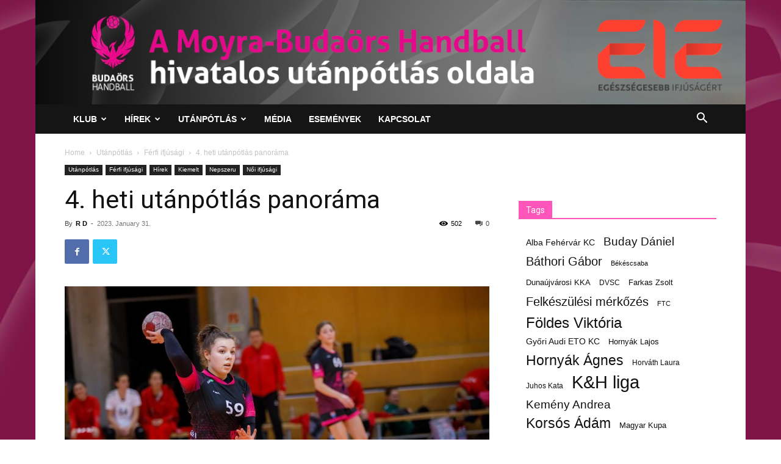

--- FILE ---
content_type: text/html; charset=UTF-8
request_url: https://budaorsikezilabda.hu/2023/01/31/4-heti-utanpotlas-panorama-2/
body_size: 41843
content:
<!doctype html >
<!--[if IE 8]>    <html class="ie8" lang="en"> <![endif]-->
<!--[if IE 9]>    <html class="ie9" lang="en"> <![endif]-->
<!--[if gt IE 8]><!--> <html dir="ltr" lang="en-US" prefix="og: https://ogp.me/ns# fb: http://ogp.me/ns/fb#"> <!--<![endif]-->
<head>
    
    <meta charset="UTF-8" />
    <meta name="viewport" content="width=device-width, initial-scale=1.0">
    <link rel="pingback" href="https://budaorsikezilabda.hu/xmlrpc.php" />
    
		<!-- All in One SEO 4.6.6 - aioseo.com -->
		<title>4. heti utánpótlás panoráma - Budaörs Handball</title>
		<meta name="description" content="Szokásainkhoz híven az eredmények mellett edzőink számoltak be mérkőzésenként a legfrissebbekről.LU19 I. osztály nyugat – 13. fordulóMoyra-Budaörs Handball LU19 – Győri Audi ETO KC 21–19 (10–19)„Újabb komoly kihívás elé néztünk a korosztályos bajnokságban, hazai pályán a győri akadémia első csapatát fogadtuk, akikkel az ősszel egy kiélezett mérkőzést játszottunk. Az első félidőben sajnos nem sikerültek a" />
		<meta name="robots" content="max-image-preview:large" />
		<link rel="canonical" href="https://budaorsikezilabda.hu/2023/01/31/4-heti-utanpotlas-panorama-2/" />
		<meta name="generator" content="All in One SEO (AIOSEO) 4.6.6" />
		<meta property="og:locale" content="en_US" />
		<meta property="og:site_name" content="Budaörs Handball - Tempó Budaörs" />
		<meta property="og:type" content="article" />
		<meta property="og:title" content="4. heti utánpótlás panoráma - Budaörs Handball" />
		<meta property="og:description" content="Szokásainkhoz híven az eredmények mellett edzőink számoltak be mérkőzésenként a legfrissebbekről.LU19 I. osztály nyugat – 13. fordulóMoyra-Budaörs Handball LU19 – Győri Audi ETO KC 21–19 (10–19)„Újabb komoly kihívás elé néztünk a korosztályos bajnokságban, hazai pályán a győri akadémia első csapatát fogadtuk, akikkel az ősszel egy kiélezett mérkőzést játszottunk. Az első félidőben sajnos nem sikerültek a" />
		<meta property="og:url" content="https://budaorsikezilabda.hu/2023/01/31/4-heti-utanpotlas-panorama-2/" />
		<meta property="article:published_time" content="2023-01-31T12:33:42+00:00" />
		<meta property="article:modified_time" content="2023-01-31T12:33:48+00:00" />
		<meta name="twitter:card" content="summary_large_image" />
		<meta name="twitter:title" content="4. heti utánpótlás panoráma - Budaörs Handball" />
		<meta name="twitter:description" content="Szokásainkhoz híven az eredmények mellett edzőink számoltak be mérkőzésenként a legfrissebbekről.LU19 I. osztály nyugat – 13. fordulóMoyra-Budaörs Handball LU19 – Győri Audi ETO KC 21–19 (10–19)„Újabb komoly kihívás elé néztünk a korosztályos bajnokságban, hazai pályán a győri akadémia első csapatát fogadtuk, akikkel az ősszel egy kiélezett mérkőzést játszottunk. Az első félidőben sajnos nem sikerültek a" />
		<script type="application/ld+json" class="aioseo-schema">
			{"@context":"https:\/\/schema.org","@graph":[{"@type":"BlogPosting","@id":"https:\/\/budaorsikezilabda.hu\/2023\/01\/31\/4-heti-utanpotlas-panorama-2\/#blogposting","name":"4. heti ut\u00e1np\u00f3tl\u00e1s panor\u00e1ma - Buda\u00f6rs Handball","headline":"4. heti ut\u00e1np\u00f3tl\u00e1s panor\u00e1ma","author":{"@id":"https:\/\/budaorsikezilabda.hu\/author\/david\/#author"},"publisher":{"@id":"https:\/\/budaorsikezilabda.hu\/#organization"},"image":{"@type":"ImageObject","url":"https:\/\/budaorsikezilabda.hu\/wp-content\/uploads\/2023\/01\/5N1A0081.jpg","width":2000,"height":1333},"datePublished":"2023-01-31T13:33:42+01:00","dateModified":"2023-01-31T13:33:48+01:00","inLanguage":"en-US","mainEntityOfPage":{"@id":"https:\/\/budaorsikezilabda.hu\/2023\/01\/31\/4-heti-utanpotlas-panorama-2\/#webpage"},"isPartOf":{"@id":"https:\/\/budaorsikezilabda.hu\/2023\/01\/31\/4-heti-utanpotlas-panorama-2\/#webpage"},"articleSection":"F\u00e9rfi ifj\u00fas\u00e1gi, H\u00edrek, Kiemelt, Nepszeru, N\u0151i ifj\u00fas\u00e1gi, Ut\u00e1np\u00f3tl\u00e1s, Kem\u00e9ny Andrea, Pinizsi Zolt\u00e1n"},{"@type":"BreadcrumbList","@id":"https:\/\/budaorsikezilabda.hu\/2023\/01\/31\/4-heti-utanpotlas-panorama-2\/#breadcrumblist","itemListElement":[{"@type":"ListItem","@id":"https:\/\/budaorsikezilabda.hu\/#listItem","position":1,"name":"Home","item":"https:\/\/budaorsikezilabda.hu\/","nextItem":"https:\/\/budaorsikezilabda.hu\/2023\/#listItem"},{"@type":"ListItem","@id":"https:\/\/budaorsikezilabda.hu\/2023\/#listItem","position":2,"name":"2023","item":"https:\/\/budaorsikezilabda.hu\/2023\/","nextItem":"https:\/\/budaorsikezilabda.hu\/2023\/01\/#listItem","previousItem":"https:\/\/budaorsikezilabda.hu\/#listItem"},{"@type":"ListItem","@id":"https:\/\/budaorsikezilabda.hu\/2023\/01\/#listItem","position":3,"name":"January","item":"https:\/\/budaorsikezilabda.hu\/2023\/01\/","nextItem":"https:\/\/budaorsikezilabda.hu\/2023\/01\/31\/#listItem","previousItem":"https:\/\/budaorsikezilabda.hu\/2023\/#listItem"},{"@type":"ListItem","@id":"https:\/\/budaorsikezilabda.hu\/2023\/01\/31\/#listItem","position":4,"name":"31","item":"https:\/\/budaorsikezilabda.hu\/2023\/01\/31\/","nextItem":"https:\/\/budaorsikezilabda.hu\/2023\/01\/31\/4-heti-utanpotlas-panorama-2\/#listItem","previousItem":"https:\/\/budaorsikezilabda.hu\/2023\/01\/#listItem"},{"@type":"ListItem","@id":"https:\/\/budaorsikezilabda.hu\/2023\/01\/31\/4-heti-utanpotlas-panorama-2\/#listItem","position":5,"name":"4. heti ut\u00e1np\u00f3tl\u00e1s panor\u00e1ma","previousItem":"https:\/\/budaorsikezilabda.hu\/2023\/01\/31\/#listItem"}]},{"@type":"Organization","@id":"https:\/\/budaorsikezilabda.hu\/#organization","name":"Buda\u00f6rs Handball","description":"Temp\u00f3 Buda\u00f6rs","url":"https:\/\/budaorsikezilabda.hu\/"},{"@type":"Person","@id":"https:\/\/budaorsikezilabda.hu\/author\/david\/#author","url":"https:\/\/budaorsikezilabda.hu\/author\/david\/","name":"R D","image":{"@type":"ImageObject","@id":"https:\/\/budaorsikezilabda.hu\/2023\/01\/31\/4-heti-utanpotlas-panorama-2\/#authorImage","url":"https:\/\/secure.gravatar.com\/avatar\/631cf822448ed29953231032d6e96a29?s=96&d=mm&r=g","width":96,"height":96,"caption":"R D"}},{"@type":"WebPage","@id":"https:\/\/budaorsikezilabda.hu\/2023\/01\/31\/4-heti-utanpotlas-panorama-2\/#webpage","url":"https:\/\/budaorsikezilabda.hu\/2023\/01\/31\/4-heti-utanpotlas-panorama-2\/","name":"4. heti ut\u00e1np\u00f3tl\u00e1s panor\u00e1ma - Buda\u00f6rs Handball","description":"Szok\u00e1sainkhoz h\u00edven az eredm\u00e9nyek mellett edz\u0151ink sz\u00e1moltak be m\u00e9rk\u0151z\u00e9senk\u00e9nt a legfrissebbekr\u0151l.LU19 I. oszt\u00e1ly nyugat \u2013 13. fordul\u00f3Moyra-Buda\u00f6rs Handball LU19 \u2013 Gy\u0151ri Audi ETO KC 21\u201319 (10\u201319)\u201e\u00dajabb komoly kih\u00edv\u00e1s el\u00e9 n\u00e9zt\u00fcnk a koroszt\u00e1lyos bajnoks\u00e1gban, hazai p\u00e1ly\u00e1n a gy\u0151ri akad\u00e9mia els\u0151 csapat\u00e1t fogadtuk, akikkel az \u0151sszel egy ki\u00e9lezett m\u00e9rk\u0151z\u00e9st j\u00e1tszottunk. Az els\u0151 f\u00e9lid\u0151ben sajnos nem siker\u00fcltek a","inLanguage":"en-US","isPartOf":{"@id":"https:\/\/budaorsikezilabda.hu\/#website"},"breadcrumb":{"@id":"https:\/\/budaorsikezilabda.hu\/2023\/01\/31\/4-heti-utanpotlas-panorama-2\/#breadcrumblist"},"author":{"@id":"https:\/\/budaorsikezilabda.hu\/author\/david\/#author"},"creator":{"@id":"https:\/\/budaorsikezilabda.hu\/author\/david\/#author"},"image":{"@type":"ImageObject","url":"https:\/\/budaorsikezilabda.hu\/wp-content\/uploads\/2023\/01\/5N1A0081.jpg","@id":"https:\/\/budaorsikezilabda.hu\/2023\/01\/31\/4-heti-utanpotlas-panorama-2\/#mainImage","width":2000,"height":1333},"primaryImageOfPage":{"@id":"https:\/\/budaorsikezilabda.hu\/2023\/01\/31\/4-heti-utanpotlas-panorama-2\/#mainImage"},"datePublished":"2023-01-31T13:33:42+01:00","dateModified":"2023-01-31T13:33:48+01:00"},{"@type":"WebSite","@id":"https:\/\/budaorsikezilabda.hu\/#website","url":"https:\/\/budaorsikezilabda.hu\/","name":"Buda\u00f6rs Handball","description":"Temp\u00f3 Buda\u00f6rs","inLanguage":"en-US","publisher":{"@id":"https:\/\/budaorsikezilabda.hu\/#organization"}}]}
		</script>
		<!-- All in One SEO -->

<link rel='dns-prefetch' href='//fonts.googleapis.com' />
<link rel="alternate" type="application/rss+xml" title="Budaörs Handball &raquo; Feed" href="https://budaorsikezilabda.hu/feed/" />
<link rel="alternate" type="application/rss+xml" title="Budaörs Handball &raquo; Comments Feed" href="https://budaorsikezilabda.hu/comments/feed/" />
		<!-- This site uses the Google Analytics by MonsterInsights plugin v9.11.1 - Using Analytics tracking - https://www.monsterinsights.com/ -->
							<script src="//www.googletagmanager.com/gtag/js?id=G-L0W20EZGBB"  data-cfasync="false" data-wpfc-render="false" type="text/javascript" async></script>
			<script data-cfasync="false" data-wpfc-render="false" type="text/javascript">
				var mi_version = '9.11.1';
				var mi_track_user = true;
				var mi_no_track_reason = '';
								var MonsterInsightsDefaultLocations = {"page_location":"https:\/\/budaorsikezilabda.hu\/2023\/01\/31\/4-heti-utanpotlas-panorama-2\/"};
								if ( typeof MonsterInsightsPrivacyGuardFilter === 'function' ) {
					var MonsterInsightsLocations = (typeof MonsterInsightsExcludeQuery === 'object') ? MonsterInsightsPrivacyGuardFilter( MonsterInsightsExcludeQuery ) : MonsterInsightsPrivacyGuardFilter( MonsterInsightsDefaultLocations );
				} else {
					var MonsterInsightsLocations = (typeof MonsterInsightsExcludeQuery === 'object') ? MonsterInsightsExcludeQuery : MonsterInsightsDefaultLocations;
				}

								var disableStrs = [
										'ga-disable-G-L0W20EZGBB',
									];

				/* Function to detect opted out users */
				function __gtagTrackerIsOptedOut() {
					for (var index = 0; index < disableStrs.length; index++) {
						if (document.cookie.indexOf(disableStrs[index] + '=true') > -1) {
							return true;
						}
					}

					return false;
				}

				/* Disable tracking if the opt-out cookie exists. */
				if (__gtagTrackerIsOptedOut()) {
					for (var index = 0; index < disableStrs.length; index++) {
						window[disableStrs[index]] = true;
					}
				}

				/* Opt-out function */
				function __gtagTrackerOptout() {
					for (var index = 0; index < disableStrs.length; index++) {
						document.cookie = disableStrs[index] + '=true; expires=Thu, 31 Dec 2099 23:59:59 UTC; path=/';
						window[disableStrs[index]] = true;
					}
				}

				if ('undefined' === typeof gaOptout) {
					function gaOptout() {
						__gtagTrackerOptout();
					}
				}
								window.dataLayer = window.dataLayer || [];

				window.MonsterInsightsDualTracker = {
					helpers: {},
					trackers: {},
				};
				if (mi_track_user) {
					function __gtagDataLayer() {
						dataLayer.push(arguments);
					}

					function __gtagTracker(type, name, parameters) {
						if (!parameters) {
							parameters = {};
						}

						if (parameters.send_to) {
							__gtagDataLayer.apply(null, arguments);
							return;
						}

						if (type === 'event') {
														parameters.send_to = monsterinsights_frontend.v4_id;
							var hookName = name;
							if (typeof parameters['event_category'] !== 'undefined') {
								hookName = parameters['event_category'] + ':' + name;
							}

							if (typeof MonsterInsightsDualTracker.trackers[hookName] !== 'undefined') {
								MonsterInsightsDualTracker.trackers[hookName](parameters);
							} else {
								__gtagDataLayer('event', name, parameters);
							}
							
						} else {
							__gtagDataLayer.apply(null, arguments);
						}
					}

					__gtagTracker('js', new Date());
					__gtagTracker('set', {
						'developer_id.dZGIzZG': true,
											});
					if ( MonsterInsightsLocations.page_location ) {
						__gtagTracker('set', MonsterInsightsLocations);
					}
										__gtagTracker('config', 'G-L0W20EZGBB', {"forceSSL":"true","link_attribution":"true"} );
										window.gtag = __gtagTracker;										(function () {
						/* https://developers.google.com/analytics/devguides/collection/analyticsjs/ */
						/* ga and __gaTracker compatibility shim. */
						var noopfn = function () {
							return null;
						};
						var newtracker = function () {
							return new Tracker();
						};
						var Tracker = function () {
							return null;
						};
						var p = Tracker.prototype;
						p.get = noopfn;
						p.set = noopfn;
						p.send = function () {
							var args = Array.prototype.slice.call(arguments);
							args.unshift('send');
							__gaTracker.apply(null, args);
						};
						var __gaTracker = function () {
							var len = arguments.length;
							if (len === 0) {
								return;
							}
							var f = arguments[len - 1];
							if (typeof f !== 'object' || f === null || typeof f.hitCallback !== 'function') {
								if ('send' === arguments[0]) {
									var hitConverted, hitObject = false, action;
									if ('event' === arguments[1]) {
										if ('undefined' !== typeof arguments[3]) {
											hitObject = {
												'eventAction': arguments[3],
												'eventCategory': arguments[2],
												'eventLabel': arguments[4],
												'value': arguments[5] ? arguments[5] : 1,
											}
										}
									}
									if ('pageview' === arguments[1]) {
										if ('undefined' !== typeof arguments[2]) {
											hitObject = {
												'eventAction': 'page_view',
												'page_path': arguments[2],
											}
										}
									}
									if (typeof arguments[2] === 'object') {
										hitObject = arguments[2];
									}
									if (typeof arguments[5] === 'object') {
										Object.assign(hitObject, arguments[5]);
									}
									if ('undefined' !== typeof arguments[1].hitType) {
										hitObject = arguments[1];
										if ('pageview' === hitObject.hitType) {
											hitObject.eventAction = 'page_view';
										}
									}
									if (hitObject) {
										action = 'timing' === arguments[1].hitType ? 'timing_complete' : hitObject.eventAction;
										hitConverted = mapArgs(hitObject);
										__gtagTracker('event', action, hitConverted);
									}
								}
								return;
							}

							function mapArgs(args) {
								var arg, hit = {};
								var gaMap = {
									'eventCategory': 'event_category',
									'eventAction': 'event_action',
									'eventLabel': 'event_label',
									'eventValue': 'event_value',
									'nonInteraction': 'non_interaction',
									'timingCategory': 'event_category',
									'timingVar': 'name',
									'timingValue': 'value',
									'timingLabel': 'event_label',
									'page': 'page_path',
									'location': 'page_location',
									'title': 'page_title',
									'referrer' : 'page_referrer',
								};
								for (arg in args) {
																		if (!(!args.hasOwnProperty(arg) || !gaMap.hasOwnProperty(arg))) {
										hit[gaMap[arg]] = args[arg];
									} else {
										hit[arg] = args[arg];
									}
								}
								return hit;
							}

							try {
								f.hitCallback();
							} catch (ex) {
							}
						};
						__gaTracker.create = newtracker;
						__gaTracker.getByName = newtracker;
						__gaTracker.getAll = function () {
							return [];
						};
						__gaTracker.remove = noopfn;
						__gaTracker.loaded = true;
						window['__gaTracker'] = __gaTracker;
					})();
									} else {
										console.log("");
					(function () {
						function __gtagTracker() {
							return null;
						}

						window['__gtagTracker'] = __gtagTracker;
						window['gtag'] = __gtagTracker;
					})();
									}
			</script>
							<!-- / Google Analytics by MonsterInsights -->
		<script type="text/javascript">
/* <![CDATA[ */
window._wpemojiSettings = {"baseUrl":"https:\/\/s.w.org\/images\/core\/emoji\/15.0.3\/72x72\/","ext":".png","svgUrl":"https:\/\/s.w.org\/images\/core\/emoji\/15.0.3\/svg\/","svgExt":".svg","source":{"concatemoji":"https:\/\/budaorsikezilabda.hu\/wp-includes\/js\/wp-emoji-release.min.js?ver=6.5.7"}};
/*! This file is auto-generated */
!function(i,n){var o,s,e;function c(e){try{var t={supportTests:e,timestamp:(new Date).valueOf()};sessionStorage.setItem(o,JSON.stringify(t))}catch(e){}}function p(e,t,n){e.clearRect(0,0,e.canvas.width,e.canvas.height),e.fillText(t,0,0);var t=new Uint32Array(e.getImageData(0,0,e.canvas.width,e.canvas.height).data),r=(e.clearRect(0,0,e.canvas.width,e.canvas.height),e.fillText(n,0,0),new Uint32Array(e.getImageData(0,0,e.canvas.width,e.canvas.height).data));return t.every(function(e,t){return e===r[t]})}function u(e,t,n){switch(t){case"flag":return n(e,"\ud83c\udff3\ufe0f\u200d\u26a7\ufe0f","\ud83c\udff3\ufe0f\u200b\u26a7\ufe0f")?!1:!n(e,"\ud83c\uddfa\ud83c\uddf3","\ud83c\uddfa\u200b\ud83c\uddf3")&&!n(e,"\ud83c\udff4\udb40\udc67\udb40\udc62\udb40\udc65\udb40\udc6e\udb40\udc67\udb40\udc7f","\ud83c\udff4\u200b\udb40\udc67\u200b\udb40\udc62\u200b\udb40\udc65\u200b\udb40\udc6e\u200b\udb40\udc67\u200b\udb40\udc7f");case"emoji":return!n(e,"\ud83d\udc26\u200d\u2b1b","\ud83d\udc26\u200b\u2b1b")}return!1}function f(e,t,n){var r="undefined"!=typeof WorkerGlobalScope&&self instanceof WorkerGlobalScope?new OffscreenCanvas(300,150):i.createElement("canvas"),a=r.getContext("2d",{willReadFrequently:!0}),o=(a.textBaseline="top",a.font="600 32px Arial",{});return e.forEach(function(e){o[e]=t(a,e,n)}),o}function t(e){var t=i.createElement("script");t.src=e,t.defer=!0,i.head.appendChild(t)}"undefined"!=typeof Promise&&(o="wpEmojiSettingsSupports",s=["flag","emoji"],n.supports={everything:!0,everythingExceptFlag:!0},e=new Promise(function(e){i.addEventListener("DOMContentLoaded",e,{once:!0})}),new Promise(function(t){var n=function(){try{var e=JSON.parse(sessionStorage.getItem(o));if("object"==typeof e&&"number"==typeof e.timestamp&&(new Date).valueOf()<e.timestamp+604800&&"object"==typeof e.supportTests)return e.supportTests}catch(e){}return null}();if(!n){if("undefined"!=typeof Worker&&"undefined"!=typeof OffscreenCanvas&&"undefined"!=typeof URL&&URL.createObjectURL&&"undefined"!=typeof Blob)try{var e="postMessage("+f.toString()+"("+[JSON.stringify(s),u.toString(),p.toString()].join(",")+"));",r=new Blob([e],{type:"text/javascript"}),a=new Worker(URL.createObjectURL(r),{name:"wpTestEmojiSupports"});return void(a.onmessage=function(e){c(n=e.data),a.terminate(),t(n)})}catch(e){}c(n=f(s,u,p))}t(n)}).then(function(e){for(var t in e)n.supports[t]=e[t],n.supports.everything=n.supports.everything&&n.supports[t],"flag"!==t&&(n.supports.everythingExceptFlag=n.supports.everythingExceptFlag&&n.supports[t]);n.supports.everythingExceptFlag=n.supports.everythingExceptFlag&&!n.supports.flag,n.DOMReady=!1,n.readyCallback=function(){n.DOMReady=!0}}).then(function(){return e}).then(function(){var e;n.supports.everything||(n.readyCallback(),(e=n.source||{}).concatemoji?t(e.concatemoji):e.wpemoji&&e.twemoji&&(t(e.twemoji),t(e.wpemoji)))}))}((window,document),window._wpemojiSettings);
/* ]]> */
</script>
<style id='wp-emoji-styles-inline-css' type='text/css'>

	img.wp-smiley, img.emoji {
		display: inline !important;
		border: none !important;
		box-shadow: none !important;
		height: 1em !important;
		width: 1em !important;
		margin: 0 0.07em !important;
		vertical-align: -0.1em !important;
		background: none !important;
		padding: 0 !important;
	}
</style>
<link rel='stylesheet' id='wp-block-library-css' href='https://budaorsikezilabda.hu/wp-includes/css/dist/block-library/style.min.css?ver=6.5.7' type='text/css' media='all' />
<style id='classic-theme-styles-inline-css' type='text/css'>
/*! This file is auto-generated */
.wp-block-button__link{color:#fff;background-color:#32373c;border-radius:9999px;box-shadow:none;text-decoration:none;padding:calc(.667em + 2px) calc(1.333em + 2px);font-size:1.125em}.wp-block-file__button{background:#32373c;color:#fff;text-decoration:none}
</style>
<style id='global-styles-inline-css' type='text/css'>
body{--wp--preset--color--black: #000000;--wp--preset--color--cyan-bluish-gray: #abb8c3;--wp--preset--color--white: #ffffff;--wp--preset--color--pale-pink: #f78da7;--wp--preset--color--vivid-red: #cf2e2e;--wp--preset--color--luminous-vivid-orange: #ff6900;--wp--preset--color--luminous-vivid-amber: #fcb900;--wp--preset--color--light-green-cyan: #7bdcb5;--wp--preset--color--vivid-green-cyan: #00d084;--wp--preset--color--pale-cyan-blue: #8ed1fc;--wp--preset--color--vivid-cyan-blue: #0693e3;--wp--preset--color--vivid-purple: #9b51e0;--wp--preset--gradient--vivid-cyan-blue-to-vivid-purple: linear-gradient(135deg,rgba(6,147,227,1) 0%,rgb(155,81,224) 100%);--wp--preset--gradient--light-green-cyan-to-vivid-green-cyan: linear-gradient(135deg,rgb(122,220,180) 0%,rgb(0,208,130) 100%);--wp--preset--gradient--luminous-vivid-amber-to-luminous-vivid-orange: linear-gradient(135deg,rgba(252,185,0,1) 0%,rgba(255,105,0,1) 100%);--wp--preset--gradient--luminous-vivid-orange-to-vivid-red: linear-gradient(135deg,rgba(255,105,0,1) 0%,rgb(207,46,46) 100%);--wp--preset--gradient--very-light-gray-to-cyan-bluish-gray: linear-gradient(135deg,rgb(238,238,238) 0%,rgb(169,184,195) 100%);--wp--preset--gradient--cool-to-warm-spectrum: linear-gradient(135deg,rgb(74,234,220) 0%,rgb(151,120,209) 20%,rgb(207,42,186) 40%,rgb(238,44,130) 60%,rgb(251,105,98) 80%,rgb(254,248,76) 100%);--wp--preset--gradient--blush-light-purple: linear-gradient(135deg,rgb(255,206,236) 0%,rgb(152,150,240) 100%);--wp--preset--gradient--blush-bordeaux: linear-gradient(135deg,rgb(254,205,165) 0%,rgb(254,45,45) 50%,rgb(107,0,62) 100%);--wp--preset--gradient--luminous-dusk: linear-gradient(135deg,rgb(255,203,112) 0%,rgb(199,81,192) 50%,rgb(65,88,208) 100%);--wp--preset--gradient--pale-ocean: linear-gradient(135deg,rgb(255,245,203) 0%,rgb(182,227,212) 50%,rgb(51,167,181) 100%);--wp--preset--gradient--electric-grass: linear-gradient(135deg,rgb(202,248,128) 0%,rgb(113,206,126) 100%);--wp--preset--gradient--midnight: linear-gradient(135deg,rgb(2,3,129) 0%,rgb(40,116,252) 100%);--wp--preset--font-size--small: 11px;--wp--preset--font-size--medium: 20px;--wp--preset--font-size--large: 32px;--wp--preset--font-size--x-large: 42px;--wp--preset--font-size--regular: 15px;--wp--preset--font-size--larger: 50px;--wp--preset--spacing--20: 0.44rem;--wp--preset--spacing--30: 0.67rem;--wp--preset--spacing--40: 1rem;--wp--preset--spacing--50: 1.5rem;--wp--preset--spacing--60: 2.25rem;--wp--preset--spacing--70: 3.38rem;--wp--preset--spacing--80: 5.06rem;--wp--preset--shadow--natural: 6px 6px 9px rgba(0, 0, 0, 0.2);--wp--preset--shadow--deep: 12px 12px 50px rgba(0, 0, 0, 0.4);--wp--preset--shadow--sharp: 6px 6px 0px rgba(0, 0, 0, 0.2);--wp--preset--shadow--outlined: 6px 6px 0px -3px rgba(255, 255, 255, 1), 6px 6px rgba(0, 0, 0, 1);--wp--preset--shadow--crisp: 6px 6px 0px rgba(0, 0, 0, 1);}:where(.is-layout-flex){gap: 0.5em;}:where(.is-layout-grid){gap: 0.5em;}body .is-layout-flex{display: flex;}body .is-layout-flex{flex-wrap: wrap;align-items: center;}body .is-layout-flex > *{margin: 0;}body .is-layout-grid{display: grid;}body .is-layout-grid > *{margin: 0;}:where(.wp-block-columns.is-layout-flex){gap: 2em;}:where(.wp-block-columns.is-layout-grid){gap: 2em;}:where(.wp-block-post-template.is-layout-flex){gap: 1.25em;}:where(.wp-block-post-template.is-layout-grid){gap: 1.25em;}.has-black-color{color: var(--wp--preset--color--black) !important;}.has-cyan-bluish-gray-color{color: var(--wp--preset--color--cyan-bluish-gray) !important;}.has-white-color{color: var(--wp--preset--color--white) !important;}.has-pale-pink-color{color: var(--wp--preset--color--pale-pink) !important;}.has-vivid-red-color{color: var(--wp--preset--color--vivid-red) !important;}.has-luminous-vivid-orange-color{color: var(--wp--preset--color--luminous-vivid-orange) !important;}.has-luminous-vivid-amber-color{color: var(--wp--preset--color--luminous-vivid-amber) !important;}.has-light-green-cyan-color{color: var(--wp--preset--color--light-green-cyan) !important;}.has-vivid-green-cyan-color{color: var(--wp--preset--color--vivid-green-cyan) !important;}.has-pale-cyan-blue-color{color: var(--wp--preset--color--pale-cyan-blue) !important;}.has-vivid-cyan-blue-color{color: var(--wp--preset--color--vivid-cyan-blue) !important;}.has-vivid-purple-color{color: var(--wp--preset--color--vivid-purple) !important;}.has-black-background-color{background-color: var(--wp--preset--color--black) !important;}.has-cyan-bluish-gray-background-color{background-color: var(--wp--preset--color--cyan-bluish-gray) !important;}.has-white-background-color{background-color: var(--wp--preset--color--white) !important;}.has-pale-pink-background-color{background-color: var(--wp--preset--color--pale-pink) !important;}.has-vivid-red-background-color{background-color: var(--wp--preset--color--vivid-red) !important;}.has-luminous-vivid-orange-background-color{background-color: var(--wp--preset--color--luminous-vivid-orange) !important;}.has-luminous-vivid-amber-background-color{background-color: var(--wp--preset--color--luminous-vivid-amber) !important;}.has-light-green-cyan-background-color{background-color: var(--wp--preset--color--light-green-cyan) !important;}.has-vivid-green-cyan-background-color{background-color: var(--wp--preset--color--vivid-green-cyan) !important;}.has-pale-cyan-blue-background-color{background-color: var(--wp--preset--color--pale-cyan-blue) !important;}.has-vivid-cyan-blue-background-color{background-color: var(--wp--preset--color--vivid-cyan-blue) !important;}.has-vivid-purple-background-color{background-color: var(--wp--preset--color--vivid-purple) !important;}.has-black-border-color{border-color: var(--wp--preset--color--black) !important;}.has-cyan-bluish-gray-border-color{border-color: var(--wp--preset--color--cyan-bluish-gray) !important;}.has-white-border-color{border-color: var(--wp--preset--color--white) !important;}.has-pale-pink-border-color{border-color: var(--wp--preset--color--pale-pink) !important;}.has-vivid-red-border-color{border-color: var(--wp--preset--color--vivid-red) !important;}.has-luminous-vivid-orange-border-color{border-color: var(--wp--preset--color--luminous-vivid-orange) !important;}.has-luminous-vivid-amber-border-color{border-color: var(--wp--preset--color--luminous-vivid-amber) !important;}.has-light-green-cyan-border-color{border-color: var(--wp--preset--color--light-green-cyan) !important;}.has-vivid-green-cyan-border-color{border-color: var(--wp--preset--color--vivid-green-cyan) !important;}.has-pale-cyan-blue-border-color{border-color: var(--wp--preset--color--pale-cyan-blue) !important;}.has-vivid-cyan-blue-border-color{border-color: var(--wp--preset--color--vivid-cyan-blue) !important;}.has-vivid-purple-border-color{border-color: var(--wp--preset--color--vivid-purple) !important;}.has-vivid-cyan-blue-to-vivid-purple-gradient-background{background: var(--wp--preset--gradient--vivid-cyan-blue-to-vivid-purple) !important;}.has-light-green-cyan-to-vivid-green-cyan-gradient-background{background: var(--wp--preset--gradient--light-green-cyan-to-vivid-green-cyan) !important;}.has-luminous-vivid-amber-to-luminous-vivid-orange-gradient-background{background: var(--wp--preset--gradient--luminous-vivid-amber-to-luminous-vivid-orange) !important;}.has-luminous-vivid-orange-to-vivid-red-gradient-background{background: var(--wp--preset--gradient--luminous-vivid-orange-to-vivid-red) !important;}.has-very-light-gray-to-cyan-bluish-gray-gradient-background{background: var(--wp--preset--gradient--very-light-gray-to-cyan-bluish-gray) !important;}.has-cool-to-warm-spectrum-gradient-background{background: var(--wp--preset--gradient--cool-to-warm-spectrum) !important;}.has-blush-light-purple-gradient-background{background: var(--wp--preset--gradient--blush-light-purple) !important;}.has-blush-bordeaux-gradient-background{background: var(--wp--preset--gradient--blush-bordeaux) !important;}.has-luminous-dusk-gradient-background{background: var(--wp--preset--gradient--luminous-dusk) !important;}.has-pale-ocean-gradient-background{background: var(--wp--preset--gradient--pale-ocean) !important;}.has-electric-grass-gradient-background{background: var(--wp--preset--gradient--electric-grass) !important;}.has-midnight-gradient-background{background: var(--wp--preset--gradient--midnight) !important;}.has-small-font-size{font-size: var(--wp--preset--font-size--small) !important;}.has-medium-font-size{font-size: var(--wp--preset--font-size--medium) !important;}.has-large-font-size{font-size: var(--wp--preset--font-size--large) !important;}.has-x-large-font-size{font-size: var(--wp--preset--font-size--x-large) !important;}
.wp-block-navigation a:where(:not(.wp-element-button)){color: inherit;}
:where(.wp-block-post-template.is-layout-flex){gap: 1.25em;}:where(.wp-block-post-template.is-layout-grid){gap: 1.25em;}
:where(.wp-block-columns.is-layout-flex){gap: 2em;}:where(.wp-block-columns.is-layout-grid){gap: 2em;}
.wp-block-pullquote{font-size: 1.5em;line-height: 1.6;}
</style>
<link rel='stylesheet' id='Total_Soft_Cal-css' href='https://budaorsikezilabda.hu/wp-content/plugins/calendar-event/CSS/Total-Soft-Calendar-Widget.css?ver=6.5.7' type='text/css' media='all' />
<link rel='stylesheet' id='fontawesome-css-css' href='https://budaorsikezilabda.hu/wp-content/plugins/calendar-event/CSS/totalsoft.css?ver=6.5.7' type='text/css' media='all' />
<link rel='stylesheet' id='dashicons-css' href='https://budaorsikezilabda.hu/wp-includes/css/dashicons.min.css?ver=6.5.7' type='text/css' media='all' />
<link rel='stylesheet' id='sportspress-general-css' href='//budaorsikezilabda.hu/wp-content/plugins/sportspress-pro/includes/sportspress/assets/css/sportspress.css?ver=2.6.20' type='text/css' media='all' />
<link rel='stylesheet' id='sportspress-icons-css' href='//budaorsikezilabda.hu/wp-content/plugins/sportspress-pro/includes/sportspress/assets/css/icons.css?ver=2.6.8' type='text/css' media='all' />
<link rel='stylesheet' id='sportspress-event-statistics-css' href='//budaorsikezilabda.hu/wp-content/plugins/sportspress-pro/includes/sportspress-match-stats/css/sportspress-match-stats.css?ver=2.2' type='text/css' media='all' />
<link rel='stylesheet' id='sportspress-results-matrix-css' href='//budaorsikezilabda.hu/wp-content/plugins/sportspress-pro/includes/sportspress-results-matrix/css/sportspress-results-matrix.css?ver=2.6.9' type='text/css' media='all' />
<link rel='stylesheet' id='sportspress-scoreboard-css' href='//budaorsikezilabda.hu/wp-content/plugins/sportspress-pro/includes/sportspress-scoreboard/css/sportspress-scoreboard.css?ver=2.6.11' type='text/css' media='all' />
<link rel='stylesheet' id='sportspress-scoreboard-ltr-css' href='//budaorsikezilabda.hu/wp-content/plugins/sportspress-pro/includes/sportspress-scoreboard/css/sportspress-scoreboard-ltr.css?ver=2.6.11' type='text/css' media='all' />
<link rel='stylesheet' id='sportspress-timelines-css' href='//budaorsikezilabda.hu/wp-content/plugins/sportspress-pro/includes/sportspress-timelines/css/sportspress-timelines.css?ver=2.6' type='text/css' media='all' />
<link rel='stylesheet' id='sportspress-tournaments-css' href='//budaorsikezilabda.hu/wp-content/plugins/sportspress-pro/includes/sportspress-tournaments/css/sportspress-tournaments.css?ver=2.6.21' type='text/css' media='all' />
<link rel='stylesheet' id='sportspress-tournaments-ltr-css' href='//budaorsikezilabda.hu/wp-content/plugins/sportspress-pro/includes/sportspress-tournaments/css/sportspress-tournaments-ltr.css?ver=2.6.21' type='text/css' media='all' />
<link rel='stylesheet' id='jquery-bracket-css' href='//budaorsikezilabda.hu/wp-content/plugins/sportspress-pro/includes/sportspress-tournaments/css/jquery.bracket.min.css?ver=0.11.0' type='text/css' media='all' />
<link rel='stylesheet' id='sportspress-twitter-css' href='//budaorsikezilabda.hu/wp-content/plugins/sportspress-pro/includes/sportspress-twitter/css/sportspress-twitter.css?ver=2.1.2' type='text/css' media='all' />
<link rel='stylesheet' id='sportspress-user-scores-css' href='//budaorsikezilabda.hu/wp-content/plugins/sportspress-pro/includes/sportspress-user-scores/css/sportspress-user-scores.css?ver=2.3' type='text/css' media='all' />
<link crossorigin="anonymous" rel='stylesheet' id='sportspress-roboto-css' href='//fonts.googleapis.com/css?family=Roboto%3A400%2C500&#038;subset=cyrillic%2Ccyrillic-ext%2Cgreek%2Cgreek-ext%2Clatin-ext%2Cvietnamese&#038;ver=2.3' type='text/css' media='all' />
<link rel='stylesheet' id='sportspress-style-css' href='//budaorsikezilabda.hu/wp-content/plugins/sportspress-pro/includes/sportspress/assets/css/sportspress-style.css?ver=2.3' type='text/css' media='all' />
<link rel='stylesheet' id='sportspress-style-ltr-css' href='//budaorsikezilabda.hu/wp-content/plugins/sportspress-pro/includes/sportspress/assets/css/sportspress-style-ltr.css?ver=2.3' type='text/css' media='all' />
<link rel='stylesheet' id='wp-sponsors-css' href='https://budaorsikezilabda.hu/wp-content/plugins/wp-sponsors/assets/dist/css/public.css?ver=3.5.0' type='text/css' media='all' />
<link rel='stylesheet' id='td-plugin-newsletter-css' href='https://budaorsikezilabda.hu/wp-content/plugins/td-newsletter/style.css?ver=12.6.2' type='text/css' media='all' />
<link rel='stylesheet' id='td-plugin-multi-purpose-css' href='https://budaorsikezilabda.hu/wp-content/plugins/td-composer_old/td-multi-purpose/style.css?ver=3833ae26cf1f9d406448012ce1734aa1' type='text/css' media='all' />
<link rel='stylesheet' id='td-theme-css' href='https://budaorsikezilabda.hu/wp-content/themes/Newspaper/style.css?ver=12.6.2' type='text/css' media='all' />
<style id='td-theme-inline-css' type='text/css'>@media (max-width:767px){.td-header-desktop-wrap{display:none}}@media (min-width:767px){.td-header-mobile-wrap{display:none}}</style>
<link rel='stylesheet' id='td-legacy-framework-front-style-css' href='https://budaorsikezilabda.hu/wp-content/plugins/td-composer/legacy/Newspaper/assets/css/td_legacy_main.css?ver=3833ae26cf1f9d406448012ce1734aa1' type='text/css' media='all' />
<link rel='stylesheet' id='td-standard-pack-framework-front-style-css' href='https://budaorsikezilabda.hu/wp-content/plugins/td-standard-pack/Newspaper/assets/css/td_standard_pack_main.css?ver=9c79b36358200da4c4662c5aa9454675' type='text/css' media='all' />
<link rel='stylesheet' id='tdb_style_cloud_templates_front-css' href='https://budaorsikezilabda.hu/wp-content/plugins/td-cloud-library/assets/css/tdb_main.css?ver=34c58173fa732974ccb0ca4df5ede162' type='text/css' media='all' />
<style type="text/css"> /* SportsPress Frontend CSS */ .sp-event-calendar tbody td a,.sp-event-calendar tbody td a:hover{background: none;}.sp-data-table th,.sp-calendar th,.sp-data-table tfoot,.sp-calendar tfoot,.sp-button,.sp-heading{background:#f61717 !important}.sp-calendar tbody a{color:#f61717 !important}.sp-data-table tbody,.sp-calendar tbody{background: #ffffff !important}.sp-data-table tbody,.sp-calendar tbody{color: #333333 !important}.sp-data-table th,.sp-data-table th a,.sp-data-table tfoot,.sp-data-table tfoot a,.sp-calendar th,.sp-calendar th a,.sp-calendar tfoot,.sp-calendar tfoot a,.sp-button,.sp-heading{color: #ffffff !important}.sp-data-table tbody a,.sp-data-table tbody a:hover,.sp-calendar tbody a:focus{color: #c51d27 !important}.sp-highlight,.sp-calendar td#today{background: #ffffff !important}.sp-statistic-bar{background:#f61717}.sp-statistic-bar-fill{background:#c51d27}.sp-template-scoreboard .sp-scoreboard-nav{color:#ffffff !important}.sp-template-scoreboard .sp-scoreboard-nav{background-color:#c51d27 !important}.sp-tournament-bracket .sp-event{border-color:#ffffff !important}.sp-tournament-bracket .sp-team .sp-team-name:before{border-left-color:#ffffff !important}.sp-tournament-bracket .sp-event .sp-event-main, .sp-tournament-bracket .sp-team .sp-team-name{color:#333333 !important}.sp-tournament-bracket .sp-team .sp-team-name.sp-heading{color:#ffffff !important}.sp-data-table th,.sp-template-countdown .sp-event-venue,.sp-template-countdown .sp-event-league,.sp-template-gallery .gallery-caption{background:#f61717 !important}.sp-data-table th,.sp-template-countdown .sp-event-venue,.sp-template-countdown .sp-event-league,.sp-template-gallery .gallery-caption{border-color:#dc0000 !important}.sp-table-caption,.sp-data-table,.sp-data-table tfoot,.sp-template .sp-view-all-link,.sp-template-gallery .sp-gallery-group-name,.sp-template-gallery .sp-gallery-wrapper,.sp-template-countdown .sp-event-name,.sp-countdown time,.sp-template-details dl,.sp-event-statistics .sp-statistic-bar,.sp-tournament-bracket .sp-team-name,.sp-profile-selector{background:#ffffff !important}.sp-table-caption,.sp-data-table,.sp-data-table td,.sp-template .sp-view-all-link,.sp-template-gallery .sp-gallery-group-name,.sp-template-gallery .sp-gallery-wrapper,.sp-template-countdown .sp-event-name,.sp-countdown time,.sp-countdown span,.sp-template-details dl,.sp-event-statistics .sp-statistic-bar,.sp-tournament-bracket thead th,.sp-tournament-bracket .sp-team-name,.sp-tournament-bracket .sp-event,.sp-profile-selector{border-color:#e5e5e5 !important}.sp-tournament-bracket .sp-team .sp-team-name:before{border-left-color:#e5e5e5 !important;border-right-color:#e5e5e5 !important}.sp-data-table .sp-highlight,.sp-data-table .highlighted td,.sp-template-scoreboard td:hover{background:#f9f9f9 !important}.sp-template *,.sp-data-table *,.sp-table-caption,.sp-data-table tfoot a:hover,.sp-template .sp-view-all-link a:hover,.sp-template-gallery .sp-gallery-group-name,.sp-template-details dd,.sp-template-event-logos .sp-team-result,.sp-template-event-blocks .sp-event-results,.sp-template-scoreboard a,.sp-template-scoreboard a:hover,.sp-tournament-bracket,.sp-tournament-bracket .sp-event .sp-event-title:hover,.sp-tournament-bracket .sp-event .sp-event-title:hover *{color:#333333 !important}.sp-template .sp-view-all-link a,.sp-countdown span small,.sp-template-event-calendar tfoot a,.sp-template-event-blocks .sp-event-date,.sp-template-details dt,.sp-template-scoreboard .sp-scoreboard-date,.sp-tournament-bracket th,.sp-tournament-bracket .sp-event .sp-event-title,.sp-template-scoreboard .sp-scoreboard-date,.sp-tournament-bracket .sp-event .sp-event-title *{color:rgba(51,51,51,0.5) !important}.sp-data-table th,.sp-template-countdown .sp-event-venue,.sp-template-countdown .sp-event-league,.sp-template-gallery .gallery-item a,.sp-template-gallery .gallery-caption,.sp-template-scoreboard .sp-scoreboard-nav,.sp-tournament-bracket .sp-team-name:hover,.sp-tournament-bracket thead th,.sp-tournament-bracket .sp-heading{color:#ffffff !important}.sp-template a,.sp-data-table a,.sp-tab-menu-item-active a, .sp-tab-menu-item-active a:hover,.sp-template .sp-message{color:#c51d27 !important}.sp-template-gallery .gallery-caption strong,.sp-tournament-bracket .sp-team-name:hover,.sp-template-scoreboard .sp-scoreboard-nav,.sp-tournament-bracket .sp-heading{background:#c51d27 !important}.sp-tournament-bracket .sp-team-name:hover,.sp-tournament-bracket .sp-heading,.sp-tab-menu-item-active a, .sp-tab-menu-item-active a:hover,.sp-template .sp-message{border-color:#c51d27 !important}</style><script type="text/javascript" src="https://budaorsikezilabda.hu/wp-content/plugins/google-analytics-for-wordpress/assets/js/frontend-gtag.min.js?ver=9.11.1" id="monsterinsights-frontend-script-js" async="async" data-wp-strategy="async"></script>
<script data-cfasync="false" data-wpfc-render="false" type="text/javascript" id='monsterinsights-frontend-script-js-extra'>/* <![CDATA[ */
var monsterinsights_frontend = {"js_events_tracking":"true","download_extensions":"doc,pdf,ppt,zip,xls,docx,pptx,xlsx","inbound_paths":"[{\"path\":\"\\\/go\\\/\",\"label\":\"affiliate\"},{\"path\":\"\\\/recommend\\\/\",\"label\":\"affiliate\"}]","home_url":"https:\/\/budaorsikezilabda.hu","hash_tracking":"false","v4_id":"G-L0W20EZGBB"};/* ]]> */
</script>
<script type="text/javascript" src="https://budaorsikezilabda.hu/wp-includes/js/jquery/jquery.min.js?ver=3.7.1" id="jquery-core-js"></script>
<script type="text/javascript" src="https://budaorsikezilabda.hu/wp-includes/js/jquery/jquery-migrate.min.js?ver=3.4.1" id="jquery-migrate-js"></script>
<script type="text/javascript" src="https://budaorsikezilabda.hu/wp-includes/js/jquery/ui/core.min.js?ver=1.13.2" id="jquery-ui-core-js"></script>
<script type="text/javascript" src="https://budaorsikezilabda.hu/wp-content/plugins/calendar-event/JS/Total-Soft-Calendar-Widget.js?ver=6.5.7" id="Total_Soft_Cal-js"></script>
<script type="text/javascript" src="https://budaorsikezilabda.hu/wp-content/plugins/sportspress-pro/includes/sportspress-facebook/js/sportspress-facebook-sdk.js?ver=2.11" id="sportspress-facebook-sdk-js"></script>
<script type="text/javascript" src="https://budaorsikezilabda.hu/wp-content/plugins/sportspress-pro/includes/sportspress-tournaments/js/jquery.bracket.min.js?ver=0.11.0" id="jquery-bracket-js"></script>
<script type="text/javascript" src="https://budaorsikezilabda.hu/wp-content/plugins/wp-sponsors/assets/dist/js/public.js?ver=3.5.0" id="wp-sponsors-js"></script>
<link rel="https://api.w.org/" href="https://budaorsikezilabda.hu/wp-json/" /><link rel="alternate" type="application/json" href="https://budaorsikezilabda.hu/wp-json/wp/v2/posts/21091" /><link rel="EditURI" type="application/rsd+xml" title="RSD" href="https://budaorsikezilabda.hu/xmlrpc.php?rsd" />
<meta name="generator" content="WordPress 6.5.7" />
<meta name="generator" content="SportsPress 2.6.20" />
<meta name="generator" content="SportsPress Pro 2.6.21" />
<link rel='shortlink' href='https://budaorsikezilabda.hu/?p=21091' />
<link rel="alternate" type="application/json+oembed" href="https://budaorsikezilabda.hu/wp-json/oembed/1.0/embed?url=https%3A%2F%2Fbudaorsikezilabda.hu%2F2023%2F01%2F31%2F4-heti-utanpotlas-panorama-2%2F" />
<link rel="alternate" type="text/xml+oembed" href="https://budaorsikezilabda.hu/wp-json/oembed/1.0/embed?url=https%3A%2F%2Fbudaorsikezilabda.hu%2F2023%2F01%2F31%2F4-heti-utanpotlas-panorama-2%2F&#038;format=xml" />
<!--[if lt IE 9]><script src="https://cdnjs.cloudflare.com/ajax/libs/html5shiv/3.7.3/html5shiv.js"></script><![endif]-->
        <script>
        window.tdb_global_vars = {"wpRestUrl":"https:\/\/budaorsikezilabda.hu\/wp-json\/","permalinkStructure":"\/%year%\/%monthnum%\/%day%\/%postname%\/"};
        window.tdb_p_autoload_vars = {"isAjax":false,"isAdminBarShowing":false,"autoloadScrollPercent":50,"postAutoloadStatus":"off","origPostEditUrl":null};
    </script>
    
    <style id="tdb-global-colors">:root{--accent-color:#fff}</style>
	
<link rel="amphtml" href="https://budaorsikezilabda.hu/2023/01/31/4-heti-utanpotlas-panorama-2/?amp">
<!-- JS generated by theme -->

<script>
    
    

	    var tdBlocksArray = []; //here we store all the items for the current page

	    // td_block class - each ajax block uses a object of this class for requests
	    function tdBlock() {
		    this.id = '';
		    this.block_type = 1; //block type id (1-234 etc)
		    this.atts = '';
		    this.td_column_number = '';
		    this.td_current_page = 1; //
		    this.post_count = 0; //from wp
		    this.found_posts = 0; //from wp
		    this.max_num_pages = 0; //from wp
		    this.td_filter_value = ''; //current live filter value
		    this.is_ajax_running = false;
		    this.td_user_action = ''; // load more or infinite loader (used by the animation)
		    this.header_color = '';
		    this.ajax_pagination_infinite_stop = ''; //show load more at page x
	    }

        // td_js_generator - mini detector
        ( function () {
            var htmlTag = document.getElementsByTagName("html")[0];

	        if ( navigator.userAgent.indexOf("MSIE 10.0") > -1 ) {
                htmlTag.className += ' ie10';
            }

            if ( !!navigator.userAgent.match(/Trident.*rv\:11\./) ) {
                htmlTag.className += ' ie11';
            }

	        if ( navigator.userAgent.indexOf("Edge") > -1 ) {
                htmlTag.className += ' ieEdge';
            }

            if ( /(iPad|iPhone|iPod)/g.test(navigator.userAgent) ) {
                htmlTag.className += ' td-md-is-ios';
            }

            var user_agent = navigator.userAgent.toLowerCase();
            if ( user_agent.indexOf("android") > -1 ) {
                htmlTag.className += ' td-md-is-android';
            }

            if ( -1 !== navigator.userAgent.indexOf('Mac OS X')  ) {
                htmlTag.className += ' td-md-is-os-x';
            }

            if ( /chrom(e|ium)/.test(navigator.userAgent.toLowerCase()) ) {
               htmlTag.className += ' td-md-is-chrome';
            }

            if ( -1 !== navigator.userAgent.indexOf('Firefox') ) {
                htmlTag.className += ' td-md-is-firefox';
            }

            if ( -1 !== navigator.userAgent.indexOf('Safari') && -1 === navigator.userAgent.indexOf('Chrome') ) {
                htmlTag.className += ' td-md-is-safari';
            }

            if( -1 !== navigator.userAgent.indexOf('IEMobile') ){
                htmlTag.className += ' td-md-is-iemobile';
            }

        })();

        var tdLocalCache = {};

        ( function () {
            "use strict";

            tdLocalCache = {
                data: {},
                remove: function (resource_id) {
                    delete tdLocalCache.data[resource_id];
                },
                exist: function (resource_id) {
                    return tdLocalCache.data.hasOwnProperty(resource_id) && tdLocalCache.data[resource_id] !== null;
                },
                get: function (resource_id) {
                    return tdLocalCache.data[resource_id];
                },
                set: function (resource_id, cachedData) {
                    tdLocalCache.remove(resource_id);
                    tdLocalCache.data[resource_id] = cachedData;
                }
            };
        })();

    
    
var td_viewport_interval_list=[{"limitBottom":767,"sidebarWidth":228},{"limitBottom":1018,"sidebarWidth":300},{"limitBottom":1140,"sidebarWidth":324}];
var td_animation_stack_effect="type0";
var tds_animation_stack=true;
var td_animation_stack_specific_selectors=".entry-thumb, img, .td-lazy-img";
var td_animation_stack_general_selectors=".td-animation-stack img, .td-animation-stack .entry-thumb, .post img, .td-animation-stack .td-lazy-img";
var tdc_is_installed="yes";
var td_ajax_url="https:\/\/budaorsikezilabda.hu\/wp-admin\/admin-ajax.php?td_theme_name=Newspaper&v=12.6.2";
var td_get_template_directory_uri="https:\/\/budaorsikezilabda.hu\/wp-content\/plugins\/td-composer\/legacy\/common";
var tds_snap_menu="snap";
var tds_logo_on_sticky="";
var tds_header_style="3";
var td_please_wait="Please wait...";
var td_email_user_pass_incorrect="User or password incorrect!";
var td_email_user_incorrect="Email or username incorrect!";
var td_email_incorrect="Email incorrect!";
var td_user_incorrect="Username incorrect!";
var td_email_user_empty="Email or username empty!";
var td_pass_empty="Pass empty!";
var td_pass_pattern_incorrect="Invalid Pass Pattern!";
var td_retype_pass_incorrect="Retyped Pass incorrect!";
var tds_more_articles_on_post_enable="";
var tds_more_articles_on_post_time_to_wait="";
var tds_more_articles_on_post_pages_distance_from_top=0;
var tds_captcha="";
var tds_theme_color_site_wide="#ff54ba";
var tds_smart_sidebar="";
var tdThemeName="Newspaper";
var tdThemeNameWl="Newspaper";
var td_magnific_popup_translation_tPrev="Previous (Left arrow key)";
var td_magnific_popup_translation_tNext="Next (Right arrow key)";
var td_magnific_popup_translation_tCounter="%curr% of %total%";
var td_magnific_popup_translation_ajax_tError="The content from %url% could not be loaded.";
var td_magnific_popup_translation_image_tError="The image #%curr% could not be loaded.";
var tdBlockNonce="45ea59a2d2";
var tdMobileMenu="enabled";
var tdMobileSearch="enabled";
var tdDateNamesI18n={"month_names":["January","February","March","April","May","June","July","August","September","October","November","December"],"month_names_short":["Jan","Feb","Mar","Apr","May","Jun","Jul","Aug","Sep","Oct","Nov","Dec"],"day_names":["Sunday","Monday","Tuesday","Wednesday","Thursday","Friday","Saturday"],"day_names_short":["Sun","Mon","Tue","Wed","Thu","Fri","Sat"]};
var tdb_modal_confirm="Save";
var tdb_modal_cancel="Cancel";
var tdb_modal_confirm_alt="Yes";
var tdb_modal_cancel_alt="No";
var td_ad_background_click_link="";
var td_ad_background_click_target="";
</script>


<!-- Header style compiled by theme -->

<style>.td-header-wrap .black-menu .sf-menu>.current-menu-item>a,.td-header-wrap .black-menu .sf-menu>.current-menu-ancestor>a,.td-header-wrap .black-menu .sf-menu>.current-category-ancestor>a,.td-header-wrap .black-menu .sf-menu>li>a:hover,.td-header-wrap .black-menu .sf-menu>.sfHover>a,.sf-menu>.current-menu-item>a:after,.sf-menu>.current-menu-ancestor>a:after,.sf-menu>.current-category-ancestor>a:after,.sf-menu>li:hover>a:after,.sf-menu>.sfHover>a:after,.header-search-wrap .td-drop-down-search:after,.header-search-wrap .td-drop-down-search .btn:hover,input[type=submit]:hover,.td-read-more a,.td-post-category:hover,.td_top_authors .td-active .td-author-post-count,.td_top_authors .td-active .td-author-comments-count,.td_top_authors .td_mod_wrap:hover .td-author-post-count,.td_top_authors .td_mod_wrap:hover .td-author-comments-count,.td-404-sub-sub-title a:hover,.td-search-form-widget .wpb_button:hover,.td-rating-bar-wrap div,.dropcap,.td_wrapper_video_playlist .td_video_controls_playlist_wrapper,.wpb_default,.wpb_default:hover,.td-left-smart-list:hover,.td-right-smart-list:hover,#bbpress-forums button:hover,.bbp_widget_login .button:hover,.td-footer-wrapper .td-post-category,.td-footer-wrapper .widget_product_search input[type="submit"]:hover,.single-product .product .summary .cart .button:hover,.td-next-prev-wrap a:hover,.td-load-more-wrap a:hover,.td-post-small-box a:hover,.page-nav .current,.page-nav:first-child>div,#bbpress-forums .bbp-pagination .current,#bbpress-forums #bbp-single-user-details #bbp-user-navigation li.current a,.td-theme-slider:hover .slide-meta-cat a,a.vc_btn-black:hover,.td-trending-now-wrapper:hover .td-trending-now-title,.td-scroll-up,.td-smart-list-button:hover,.td-weather-information:before,.td-weather-week:before,.td_block_exchange .td-exchange-header:before,.td-pulldown-syle-2 .td-subcat-dropdown ul:after,.td_block_template_9 .td-block-title:after,.td_block_template_15 .td-block-title:before,div.wpforms-container .wpforms-form div.wpforms-submit-container button[type=submit],.td-close-video-fixed{background-color:#ff54ba}.td_block_template_4 .td-related-title .td-cur-simple-item:before{border-color:#ff54ba transparent transparent transparent!important}.td_block_template_4 .td-related-title .td-cur-simple-item,.td_block_template_3 .td-related-title .td-cur-simple-item,.td_block_template_9 .td-related-title:after{background-color:#ff54ba}a,cite a:hover,.td-page-content blockquote p,.td-post-content blockquote p,.mce-content-body blockquote p,.comment-content blockquote p,.wpb_text_column blockquote p,.td_block_text_with_title blockquote p,.td_module_wrap:hover .entry-title a,.td-subcat-filter .td-subcat-list a:hover,.td-subcat-filter .td-subcat-dropdown a:hover,.td_quote_on_blocks,.dropcap2,.dropcap3,.td_top_authors .td-active .td-authors-name a,.td_top_authors .td_mod_wrap:hover .td-authors-name a,.td-post-next-prev-content a:hover,.author-box-wrap .td-author-social a:hover,.td-author-name a:hover,.td-author-url a:hover,.comment-reply-link:hover,.logged-in-as a:hover,#cancel-comment-reply-link:hover,.td-search-query,.widget a:hover,.td_wp_recentcomments a:hover,.archive .widget_archive .current,.archive .widget_archive .current a,.widget_calendar tfoot a:hover,#bbpress-forums li.bbp-header .bbp-reply-content span a:hover,#bbpress-forums .bbp-forum-freshness a:hover,#bbpress-forums .bbp-topic-freshness a:hover,#bbpress-forums .bbp-forums-list li a:hover,#bbpress-forums .bbp-forum-title:hover,#bbpress-forums .bbp-topic-permalink:hover,#bbpress-forums .bbp-topic-started-by a:hover,#bbpress-forums .bbp-topic-started-in a:hover,#bbpress-forums .bbp-body .super-sticky li.bbp-topic-title .bbp-topic-permalink,#bbpress-forums .bbp-body .sticky li.bbp-topic-title .bbp-topic-permalink,.widget_display_replies .bbp-author-name,.widget_display_topics .bbp-author-name,.td-subfooter-menu li a:hover,a.vc_btn-black:hover,.td-smart-list-dropdown-wrap .td-smart-list-button:hover,.td-instagram-user a,.td-block-title-wrap .td-wrapper-pulldown-filter .td-pulldown-filter-display-option:hover,.td-block-title-wrap .td-wrapper-pulldown-filter .td-pulldown-filter-display-option:hover i,.td-block-title-wrap .td-wrapper-pulldown-filter .td-pulldown-filter-link:hover,.td-block-title-wrap .td-wrapper-pulldown-filter .td-pulldown-filter-item .td-cur-simple-item,.td-pulldown-syle-2 .td-subcat-dropdown:hover .td-subcat-more span,.td-pulldown-syle-2 .td-subcat-dropdown:hover .td-subcat-more i,.td-pulldown-syle-3 .td-subcat-dropdown:hover .td-subcat-more span,.td-pulldown-syle-3 .td-subcat-dropdown:hover .td-subcat-more i,.td_block_template_2 .td-related-title .td-cur-simple-item,.td_block_template_5 .td-related-title .td-cur-simple-item,.td_block_template_6 .td-related-title .td-cur-simple-item,.td_block_template_7 .td-related-title .td-cur-simple-item,.td_block_template_8 .td-related-title .td-cur-simple-item,.td_block_template_9 .td-related-title .td-cur-simple-item,.td_block_template_10 .td-related-title .td-cur-simple-item,.td_block_template_11 .td-related-title .td-cur-simple-item,.td_block_template_12 .td-related-title .td-cur-simple-item,.td_block_template_13 .td-related-title .td-cur-simple-item,.td_block_template_14 .td-related-title .td-cur-simple-item,.td_block_template_15 .td-related-title .td-cur-simple-item,.td_block_template_16 .td-related-title .td-cur-simple-item,.td_block_template_17 .td-related-title .td-cur-simple-item,.td-theme-wrap .sf-menu ul .td-menu-item>a:hover,.td-theme-wrap .sf-menu ul .sfHover>a,.td-theme-wrap .sf-menu ul .current-menu-ancestor>a,.td-theme-wrap .sf-menu ul .current-category-ancestor>a,.td-theme-wrap .sf-menu ul .current-menu-item>a,.td_outlined_btn,.td_block_categories_tags .td-ct-item:hover{color:#ff54ba}a.vc_btn-black.vc_btn_square_outlined:hover,a.vc_btn-black.vc_btn_outlined:hover{color:#ff54ba!important}.td-next-prev-wrap a:hover,.td-load-more-wrap a:hover,.td-post-small-box a:hover,.page-nav .current,.page-nav:first-child>div,#bbpress-forums .bbp-pagination .current,.post .td_quote_box,.page .td_quote_box,a.vc_btn-black:hover,.td_block_template_5 .td-block-title>*,.td_outlined_btn{border-color:#ff54ba}.td_wrapper_video_playlist .td_video_currently_playing:after{border-color:#ff54ba!important}.header-search-wrap .td-drop-down-search:before{border-color:transparent transparent #ff54ba transparent}.block-title>span,.block-title>a,.block-title>label,.widgettitle,.widgettitle:after,body .td-trending-now-title,.td-trending-now-wrapper:hover .td-trending-now-title,.wpb_tabs li.ui-tabs-active a,.wpb_tabs li:hover a,.vc_tta-container .vc_tta-color-grey.vc_tta-tabs-position-top.vc_tta-style-classic .vc_tta-tabs-container .vc_tta-tab.vc_active>a,.vc_tta-container .vc_tta-color-grey.vc_tta-tabs-position-top.vc_tta-style-classic .vc_tta-tabs-container .vc_tta-tab:hover>a,.td_block_template_1 .td-related-title .td-cur-simple-item,.td-subcat-filter .td-subcat-dropdown:hover .td-subcat-more,.td_3D_btn,.td_shadow_btn,.td_default_btn,.td_round_btn,.td_outlined_btn:hover{background-color:#ff54ba}.block-title,.td_block_template_1 .td-related-title,.wpb_tabs .wpb_tabs_nav,.vc_tta-container .vc_tta-color-grey.vc_tta-tabs-position-top.vc_tta-style-classic .vc_tta-tabs-container{border-color:#ff54ba}.td_block_wrap .td-subcat-item a.td-cur-simple-item{color:#ff54ba}.td-grid-style-4 .entry-title{background-color:rgba(255,84,186,0.7)}.td-header-style-12 .td-header-menu-wrap-full,.td-header-style-12 .td-affix,.td-grid-style-1.td-hover-1 .td-big-grid-post:hover .td-post-category,.td-grid-style-5.td-hover-1 .td-big-grid-post:hover .td-post-category,.td_category_template_3 .td-current-sub-category,.td_category_template_8 .td-category-header .td-category a.td-current-sub-category,.td_category_template_4 .td-category-siblings .td-category a:hover,.td_block_big_grid_9.td-grid-style-1 .td-post-category,.td_block_big_grid_9.td-grid-style-5 .td-post-category,.td-grid-style-6.td-hover-1 .td-module-thumb:after,.tdm-menu-active-style5 .td-header-menu-wrap .sf-menu>.current-menu-item>a,.tdm-menu-active-style5 .td-header-menu-wrap .sf-menu>.current-menu-ancestor>a,.tdm-menu-active-style5 .td-header-menu-wrap .sf-menu>.current-category-ancestor>a,.tdm-menu-active-style5 .td-header-menu-wrap .sf-menu>li>a:hover,.tdm-menu-active-style5 .td-header-menu-wrap .sf-menu>.sfHover>a{background-color:#ff54ba}.td_mega_menu_sub_cats .cur-sub-cat,.td-mega-span h3 a:hover,.td_mod_mega_menu:hover .entry-title a,.header-search-wrap .result-msg a:hover,.td-header-top-menu .td-drop-down-search .td_module_wrap:hover .entry-title a,.td-header-top-menu .td-icon-search:hover,.td-header-wrap .result-msg a:hover,.top-header-menu li a:hover,.top-header-menu .current-menu-item>a,.top-header-menu .current-menu-ancestor>a,.top-header-menu .current-category-ancestor>a,.td-social-icon-wrap>a:hover,.td-header-sp-top-widget .td-social-icon-wrap a:hover,.td_mod_related_posts:hover h3>a,.td-post-template-11 .td-related-title .td-related-left:hover,.td-post-template-11 .td-related-title .td-related-right:hover,.td-post-template-11 .td-related-title .td-cur-simple-item,.td-post-template-11 .td_block_related_posts .td-next-prev-wrap a:hover,.td-category-header .td-pulldown-category-filter-link:hover,.td-category-siblings .td-subcat-dropdown a:hover,.td-category-siblings .td-subcat-dropdown a.td-current-sub-category,.footer-text-wrap .footer-email-wrap a,.footer-social-wrap a:hover,.td_module_17 .td-read-more a:hover,.td_module_18 .td-read-more a:hover,.td_module_19 .td-post-author-name a:hover,.td-pulldown-syle-2 .td-subcat-dropdown:hover .td-subcat-more span,.td-pulldown-syle-2 .td-subcat-dropdown:hover .td-subcat-more i,.td-pulldown-syle-3 .td-subcat-dropdown:hover .td-subcat-more span,.td-pulldown-syle-3 .td-subcat-dropdown:hover .td-subcat-more i,.tdm-menu-active-style3 .tdm-header.td-header-wrap .sf-menu>.current-category-ancestor>a,.tdm-menu-active-style3 .tdm-header.td-header-wrap .sf-menu>.current-menu-ancestor>a,.tdm-menu-active-style3 .tdm-header.td-header-wrap .sf-menu>.current-menu-item>a,.tdm-menu-active-style3 .tdm-header.td-header-wrap .sf-menu>.sfHover>a,.tdm-menu-active-style3 .tdm-header.td-header-wrap .sf-menu>li>a:hover{color:#ff54ba}.td-mega-menu-page .wpb_content_element ul li a:hover,.td-theme-wrap .td-aj-search-results .td_module_wrap:hover .entry-title a,.td-theme-wrap .header-search-wrap .result-msg a:hover{color:#ff54ba!important}.td_category_template_8 .td-category-header .td-category a.td-current-sub-category,.td_category_template_4 .td-category-siblings .td-category a:hover,.tdm-menu-active-style4 .tdm-header .sf-menu>.current-menu-item>a,.tdm-menu-active-style4 .tdm-header .sf-menu>.current-menu-ancestor>a,.tdm-menu-active-style4 .tdm-header .sf-menu>.current-category-ancestor>a,.tdm-menu-active-style4 .tdm-header .sf-menu>li>a:hover,.tdm-menu-active-style4 .tdm-header .sf-menu>.sfHover>a{border-color:#ff54ba}.td-header-bg:before{background-size:contain}.td-header-bg:before{background-position:center top}body{background-image:url("https://budaorsikezilabda.hu/wp-content/uploads/2018/10/bg_comp.jpg");background-repeat:repeat-x;background-position:center top;background-attachment:fixed}.td-header-wrap .black-menu .sf-menu>.current-menu-item>a,.td-header-wrap .black-menu .sf-menu>.current-menu-ancestor>a,.td-header-wrap .black-menu .sf-menu>.current-category-ancestor>a,.td-header-wrap .black-menu .sf-menu>li>a:hover,.td-header-wrap .black-menu .sf-menu>.sfHover>a,.sf-menu>.current-menu-item>a:after,.sf-menu>.current-menu-ancestor>a:after,.sf-menu>.current-category-ancestor>a:after,.sf-menu>li:hover>a:after,.sf-menu>.sfHover>a:after,.header-search-wrap .td-drop-down-search:after,.header-search-wrap .td-drop-down-search .btn:hover,input[type=submit]:hover,.td-read-more a,.td-post-category:hover,.td_top_authors .td-active .td-author-post-count,.td_top_authors .td-active .td-author-comments-count,.td_top_authors .td_mod_wrap:hover .td-author-post-count,.td_top_authors .td_mod_wrap:hover .td-author-comments-count,.td-404-sub-sub-title a:hover,.td-search-form-widget .wpb_button:hover,.td-rating-bar-wrap div,.dropcap,.td_wrapper_video_playlist .td_video_controls_playlist_wrapper,.wpb_default,.wpb_default:hover,.td-left-smart-list:hover,.td-right-smart-list:hover,#bbpress-forums button:hover,.bbp_widget_login .button:hover,.td-footer-wrapper .td-post-category,.td-footer-wrapper .widget_product_search input[type="submit"]:hover,.single-product .product .summary .cart .button:hover,.td-next-prev-wrap a:hover,.td-load-more-wrap a:hover,.td-post-small-box a:hover,.page-nav .current,.page-nav:first-child>div,#bbpress-forums .bbp-pagination .current,#bbpress-forums #bbp-single-user-details #bbp-user-navigation li.current a,.td-theme-slider:hover .slide-meta-cat a,a.vc_btn-black:hover,.td-trending-now-wrapper:hover .td-trending-now-title,.td-scroll-up,.td-smart-list-button:hover,.td-weather-information:before,.td-weather-week:before,.td_block_exchange .td-exchange-header:before,.td-pulldown-syle-2 .td-subcat-dropdown ul:after,.td_block_template_9 .td-block-title:after,.td_block_template_15 .td-block-title:before,div.wpforms-container .wpforms-form div.wpforms-submit-container button[type=submit],.td-close-video-fixed{background-color:#ff54ba}.td_block_template_4 .td-related-title .td-cur-simple-item:before{border-color:#ff54ba transparent transparent transparent!important}.td_block_template_4 .td-related-title .td-cur-simple-item,.td_block_template_3 .td-related-title .td-cur-simple-item,.td_block_template_9 .td-related-title:after{background-color:#ff54ba}a,cite a:hover,.td-page-content blockquote p,.td-post-content blockquote p,.mce-content-body blockquote p,.comment-content blockquote p,.wpb_text_column blockquote p,.td_block_text_with_title blockquote p,.td_module_wrap:hover .entry-title a,.td-subcat-filter .td-subcat-list a:hover,.td-subcat-filter .td-subcat-dropdown a:hover,.td_quote_on_blocks,.dropcap2,.dropcap3,.td_top_authors .td-active .td-authors-name a,.td_top_authors .td_mod_wrap:hover .td-authors-name a,.td-post-next-prev-content a:hover,.author-box-wrap .td-author-social a:hover,.td-author-name a:hover,.td-author-url a:hover,.comment-reply-link:hover,.logged-in-as a:hover,#cancel-comment-reply-link:hover,.td-search-query,.widget a:hover,.td_wp_recentcomments a:hover,.archive .widget_archive .current,.archive .widget_archive .current a,.widget_calendar tfoot a:hover,#bbpress-forums li.bbp-header .bbp-reply-content span a:hover,#bbpress-forums .bbp-forum-freshness a:hover,#bbpress-forums .bbp-topic-freshness a:hover,#bbpress-forums .bbp-forums-list li a:hover,#bbpress-forums .bbp-forum-title:hover,#bbpress-forums .bbp-topic-permalink:hover,#bbpress-forums .bbp-topic-started-by a:hover,#bbpress-forums .bbp-topic-started-in a:hover,#bbpress-forums .bbp-body .super-sticky li.bbp-topic-title .bbp-topic-permalink,#bbpress-forums .bbp-body .sticky li.bbp-topic-title .bbp-topic-permalink,.widget_display_replies .bbp-author-name,.widget_display_topics .bbp-author-name,.td-subfooter-menu li a:hover,a.vc_btn-black:hover,.td-smart-list-dropdown-wrap .td-smart-list-button:hover,.td-instagram-user a,.td-block-title-wrap .td-wrapper-pulldown-filter .td-pulldown-filter-display-option:hover,.td-block-title-wrap .td-wrapper-pulldown-filter .td-pulldown-filter-display-option:hover i,.td-block-title-wrap .td-wrapper-pulldown-filter .td-pulldown-filter-link:hover,.td-block-title-wrap .td-wrapper-pulldown-filter .td-pulldown-filter-item .td-cur-simple-item,.td-pulldown-syle-2 .td-subcat-dropdown:hover .td-subcat-more span,.td-pulldown-syle-2 .td-subcat-dropdown:hover .td-subcat-more i,.td-pulldown-syle-3 .td-subcat-dropdown:hover .td-subcat-more span,.td-pulldown-syle-3 .td-subcat-dropdown:hover .td-subcat-more i,.td_block_template_2 .td-related-title .td-cur-simple-item,.td_block_template_5 .td-related-title .td-cur-simple-item,.td_block_template_6 .td-related-title .td-cur-simple-item,.td_block_template_7 .td-related-title .td-cur-simple-item,.td_block_template_8 .td-related-title .td-cur-simple-item,.td_block_template_9 .td-related-title .td-cur-simple-item,.td_block_template_10 .td-related-title .td-cur-simple-item,.td_block_template_11 .td-related-title .td-cur-simple-item,.td_block_template_12 .td-related-title .td-cur-simple-item,.td_block_template_13 .td-related-title .td-cur-simple-item,.td_block_template_14 .td-related-title .td-cur-simple-item,.td_block_template_15 .td-related-title .td-cur-simple-item,.td_block_template_16 .td-related-title .td-cur-simple-item,.td_block_template_17 .td-related-title .td-cur-simple-item,.td-theme-wrap .sf-menu ul .td-menu-item>a:hover,.td-theme-wrap .sf-menu ul .sfHover>a,.td-theme-wrap .sf-menu ul .current-menu-ancestor>a,.td-theme-wrap .sf-menu ul .current-category-ancestor>a,.td-theme-wrap .sf-menu ul .current-menu-item>a,.td_outlined_btn,.td_block_categories_tags .td-ct-item:hover{color:#ff54ba}a.vc_btn-black.vc_btn_square_outlined:hover,a.vc_btn-black.vc_btn_outlined:hover{color:#ff54ba!important}.td-next-prev-wrap a:hover,.td-load-more-wrap a:hover,.td-post-small-box a:hover,.page-nav .current,.page-nav:first-child>div,#bbpress-forums .bbp-pagination .current,.post .td_quote_box,.page .td_quote_box,a.vc_btn-black:hover,.td_block_template_5 .td-block-title>*,.td_outlined_btn{border-color:#ff54ba}.td_wrapper_video_playlist .td_video_currently_playing:after{border-color:#ff54ba!important}.header-search-wrap .td-drop-down-search:before{border-color:transparent transparent #ff54ba transparent}.block-title>span,.block-title>a,.block-title>label,.widgettitle,.widgettitle:after,body .td-trending-now-title,.td-trending-now-wrapper:hover .td-trending-now-title,.wpb_tabs li.ui-tabs-active a,.wpb_tabs li:hover a,.vc_tta-container .vc_tta-color-grey.vc_tta-tabs-position-top.vc_tta-style-classic .vc_tta-tabs-container .vc_tta-tab.vc_active>a,.vc_tta-container .vc_tta-color-grey.vc_tta-tabs-position-top.vc_tta-style-classic .vc_tta-tabs-container .vc_tta-tab:hover>a,.td_block_template_1 .td-related-title .td-cur-simple-item,.td-subcat-filter .td-subcat-dropdown:hover .td-subcat-more,.td_3D_btn,.td_shadow_btn,.td_default_btn,.td_round_btn,.td_outlined_btn:hover{background-color:#ff54ba}.block-title,.td_block_template_1 .td-related-title,.wpb_tabs .wpb_tabs_nav,.vc_tta-container .vc_tta-color-grey.vc_tta-tabs-position-top.vc_tta-style-classic .vc_tta-tabs-container{border-color:#ff54ba}.td_block_wrap .td-subcat-item a.td-cur-simple-item{color:#ff54ba}.td-grid-style-4 .entry-title{background-color:rgba(255,84,186,0.7)}.td-header-style-12 .td-header-menu-wrap-full,.td-header-style-12 .td-affix,.td-grid-style-1.td-hover-1 .td-big-grid-post:hover .td-post-category,.td-grid-style-5.td-hover-1 .td-big-grid-post:hover .td-post-category,.td_category_template_3 .td-current-sub-category,.td_category_template_8 .td-category-header .td-category a.td-current-sub-category,.td_category_template_4 .td-category-siblings .td-category a:hover,.td_block_big_grid_9.td-grid-style-1 .td-post-category,.td_block_big_grid_9.td-grid-style-5 .td-post-category,.td-grid-style-6.td-hover-1 .td-module-thumb:after,.tdm-menu-active-style5 .td-header-menu-wrap .sf-menu>.current-menu-item>a,.tdm-menu-active-style5 .td-header-menu-wrap .sf-menu>.current-menu-ancestor>a,.tdm-menu-active-style5 .td-header-menu-wrap .sf-menu>.current-category-ancestor>a,.tdm-menu-active-style5 .td-header-menu-wrap .sf-menu>li>a:hover,.tdm-menu-active-style5 .td-header-menu-wrap .sf-menu>.sfHover>a{background-color:#ff54ba}.td_mega_menu_sub_cats .cur-sub-cat,.td-mega-span h3 a:hover,.td_mod_mega_menu:hover .entry-title a,.header-search-wrap .result-msg a:hover,.td-header-top-menu .td-drop-down-search .td_module_wrap:hover .entry-title a,.td-header-top-menu .td-icon-search:hover,.td-header-wrap .result-msg a:hover,.top-header-menu li a:hover,.top-header-menu .current-menu-item>a,.top-header-menu .current-menu-ancestor>a,.top-header-menu .current-category-ancestor>a,.td-social-icon-wrap>a:hover,.td-header-sp-top-widget .td-social-icon-wrap a:hover,.td_mod_related_posts:hover h3>a,.td-post-template-11 .td-related-title .td-related-left:hover,.td-post-template-11 .td-related-title .td-related-right:hover,.td-post-template-11 .td-related-title .td-cur-simple-item,.td-post-template-11 .td_block_related_posts .td-next-prev-wrap a:hover,.td-category-header .td-pulldown-category-filter-link:hover,.td-category-siblings .td-subcat-dropdown a:hover,.td-category-siblings .td-subcat-dropdown a.td-current-sub-category,.footer-text-wrap .footer-email-wrap a,.footer-social-wrap a:hover,.td_module_17 .td-read-more a:hover,.td_module_18 .td-read-more a:hover,.td_module_19 .td-post-author-name a:hover,.td-pulldown-syle-2 .td-subcat-dropdown:hover .td-subcat-more span,.td-pulldown-syle-2 .td-subcat-dropdown:hover .td-subcat-more i,.td-pulldown-syle-3 .td-subcat-dropdown:hover .td-subcat-more span,.td-pulldown-syle-3 .td-subcat-dropdown:hover .td-subcat-more i,.tdm-menu-active-style3 .tdm-header.td-header-wrap .sf-menu>.current-category-ancestor>a,.tdm-menu-active-style3 .tdm-header.td-header-wrap .sf-menu>.current-menu-ancestor>a,.tdm-menu-active-style3 .tdm-header.td-header-wrap .sf-menu>.current-menu-item>a,.tdm-menu-active-style3 .tdm-header.td-header-wrap .sf-menu>.sfHover>a,.tdm-menu-active-style3 .tdm-header.td-header-wrap .sf-menu>li>a:hover{color:#ff54ba}.td-mega-menu-page .wpb_content_element ul li a:hover,.td-theme-wrap .td-aj-search-results .td_module_wrap:hover .entry-title a,.td-theme-wrap .header-search-wrap .result-msg a:hover{color:#ff54ba!important}.td_category_template_8 .td-category-header .td-category a.td-current-sub-category,.td_category_template_4 .td-category-siblings .td-category a:hover,.tdm-menu-active-style4 .tdm-header .sf-menu>.current-menu-item>a,.tdm-menu-active-style4 .tdm-header .sf-menu>.current-menu-ancestor>a,.tdm-menu-active-style4 .tdm-header .sf-menu>.current-category-ancestor>a,.tdm-menu-active-style4 .tdm-header .sf-menu>li>a:hover,.tdm-menu-active-style4 .tdm-header .sf-menu>.sfHover>a{border-color:#ff54ba}.td-header-bg:before{background-size:contain}.td-header-bg:before{background-position:center top}</style>




<script type="application/ld+json">
    {
        "@context": "https://schema.org",
        "@type": "BreadcrumbList",
        "itemListElement": [
            {
                "@type": "ListItem",
                "position": 1,
                "item": {
                    "@type": "WebSite",
                    "@id": "https://budaorsikezilabda.hu/",
                    "name": "Home"
                }
            },
            {
                "@type": "ListItem",
                "position": 2,
                    "item": {
                    "@type": "WebPage",
                    "@id": "https://budaorsikezilabda.hu/category/utanpotlas/",
                    "name": "Utánpótlás"
                }
            }
            ,{
                "@type": "ListItem",
                "position": 3,
                    "item": {
                    "@type": "WebPage",
                    "@id": "https://budaorsikezilabda.hu/category/utanpotlas/ferfi-ifjusagi/",
                    "name": "Férfi ifjúsági"                                
                }
            }
            ,{
                "@type": "ListItem",
                "position": 4,
                    "item": {
                    "@type": "WebPage",
                    "@id": "https://budaorsikezilabda.hu/2023/01/31/4-heti-utanpotlas-panorama-2/",
                    "name": "4. heti utánpótlás panoráma"                                
                }
            }    
        ]
    }
</script>
<link rel="icon" href="https://budaorsikezilabda.hu/wp-content/uploads/2021/07/cropped-Kepernyofoto-2021-07-13-15.47.37-32x32.jpeg" sizes="32x32" />
<link rel="icon" href="https://budaorsikezilabda.hu/wp-content/uploads/2021/07/cropped-Kepernyofoto-2021-07-13-15.47.37-192x192.jpeg" sizes="192x192" />
<link rel="apple-touch-icon" href="https://budaorsikezilabda.hu/wp-content/uploads/2021/07/cropped-Kepernyofoto-2021-07-13-15.47.37-180x180.jpeg" />
<meta name="msapplication-TileImage" content="https://budaorsikezilabda.hu/wp-content/uploads/2021/07/cropped-Kepernyofoto-2021-07-13-15.47.37-270x270.jpeg" />
		<style type="text/css" id="wp-custom-css">
			.td-banner-wrap-full.td-container-wrap{
	background: url(/wp-content/themes/Newspaper/images/hb_banner_comp2.png) no-repeat;
	background-size:cover;
min-height:171px;
	background-size: 100%;
}
.td-header-sp-logo{
	visibility:hidden;
}
@media (max-width:1180px){
.td-banner-wrap-full.td-container-wrap{
background-size:cover;
min-height:110px !important;}
}
@media (max-width:720px){
.td-banner-wrap-full.td-container-wrap{
display:none}
}		</style>
		
<!-- Button style compiled by theme -->

<style>.tdm-btn-style1{background-color:#ff54ba}.tdm-btn-style2:before{border-color:#ff54ba}.tdm-btn-style2{color:#ff54ba}.tdm-btn-style3{-webkit-box-shadow:0 2px 16px #ff54ba;-moz-box-shadow:0 2px 16px #ff54ba;box-shadow:0 2px 16px #ff54ba}.tdm-btn-style3:hover{-webkit-box-shadow:0 4px 26px #ff54ba;-moz-box-shadow:0 4px 26px #ff54ba;box-shadow:0 4px 26px #ff54ba}</style>


<!-- START - Open Graph and Twitter Card Tags 3.3.3 -->
 <!-- Facebook Open Graph -->
  <meta property="og:site_name" content="Budaörs Handball"/>
  <meta property="og:title" content="4. heti utánpótlás panoráma"/>
  <meta property="og:url" content="https://budaorsikezilabda.hu/2023/01/31/4-heti-utanpotlas-panorama-2/"/>
  <meta property="og:type" content="article"/>
  <meta property="og:description" content="Szokásainkhoz híven az eredmények mellett edzőink számoltak be mérkőzésenként a legfrissebbekről.LU19 I. osztály nyugat – 13. fordulóMoyra-Budaörs Handball LU19 – Győri Audi ETO KC 21–19 (10–19)„Újabb komoly kihívás elé néztünk a korosztályos bajnokságban, hazai pályán a győri akadémia első csapatát fogadtuk, akikkel az ősszel egy kiélezett mérkőzést játszottunk. Az első félidőben sajnos nem sikerültek a megbeszélt dolgaink, könnyen átjátszottak minket, így tetemesnek tűnő hátrányba kerültünk. A második játékrészben az extra kapusteljesítményünknek köszönhetően sikerült visszajönnünk a mérkőzésbe, de valódi esélyünk nem volt a pontszerzésre. Ettől függetlenül sikerült megnyernünk egy góllal ezt a játékrészt, ami dicsérhető teljesítmény. A következő fordulókban stabilabb játékra lesz szükségünk!” – Pinizsi Zoltán, MBH LU19 vezetőedzőLU17 I. osztály nyugat – 13. fordulóMoyra-Budaörs Handball LU17 – Győri Audi ETO KC 36–21 (17–12)„Biztató volt a kezdés, ám ismét kiütközött, hogy fizikálisan le vagyunk maradva az akadémiai csapattokkal szemben. Ráadásul valamivel fiatalabbak is vagyunk a korosztályunknál. Sajnos csak az első félidő 15. percéig tudtuk tartani az iramot a Győr csapatával. A második félidőben is voltak jó periódusok, de mint tudjuk, egy mérkőzés 60 percig tart, így van még hova fejlődnünk. Pozitívuma a meccsnek, hogy a játékosokat több poszton is kipróbálhattam. Néhányan az új helyzetben is fel tudták venni a ritmust és nem adták fel a harcot. Sajnos nem tartunk még ott, hogy ezeket a meccseket megnyerjük. Tanulnunk kell ezekből és tisztes helytállást mutatnunk. Dolgozunk tovább, megpróbálunk felnőni a feladathoz!” – Kemény Andrea, MBH LU17 vezetőedző



(Fotó: Bodnár Lajos)"/>
  <meta property="og:image" content="https://budaorsikezilabda.hu/wp-content/uploads/2023/01/5N1A0081.jpg"/>
  <meta property="og:image:url" content="https://budaorsikezilabda.hu/wp-content/uploads/2023/01/5N1A0081.jpg"/>
  <meta property="og:image:secure_url" content="https://budaorsikezilabda.hu/wp-content/uploads/2023/01/5N1A0081.jpg"/>
  <meta property="og:image:width" content="2000"/>
  <meta property="og:image:height" content="1333"/>
  <meta property="article:published_time" content="2023-01-31T13:33:42+01:00"/>
  <meta property="article:modified_time" content="2023-01-31T13:33:48+01:00" />
  <meta property="og:updated_time" content="2023-01-31T13:33:48+01:00" />
  <meta property="article:section" content="Férfi ifjúsági"/>
  <meta property="article:section" content="Hírek"/>
  <meta property="article:section" content="Kiemelt"/>
  <meta property="article:section" content="Nepszeru"/>
  <meta property="article:section" content="Női ifjúsági"/>
  <meta property="article:section" content="Utánpótlás"/>
 <!-- Google+ / Schema.org -->
 <!-- Twitter Cards -->
  <meta name="twitter:title" content="4. heti utánpótlás panoráma"/>
  <meta name="twitter:url" content="https://budaorsikezilabda.hu/2023/01/31/4-heti-utanpotlas-panorama-2/"/>
  <meta name="twitter:description" content="Szokásainkhoz híven az eredmények mellett edzőink számoltak be mérkőzésenként a legfrissebbekről.LU19 I. osztály nyugat – 13. fordulóMoyra-Budaörs Handball LU19 – Győri Audi ETO KC 21–19 (10–19)„Újabb komoly kihívás elé néztünk a korosztályos bajnokságban, hazai pályán a győri akadémia első csapatát fogadtuk, akikkel az ősszel egy kiélezett mérkőzést játszottunk. Az első félidőben sajnos nem sikerültek a megbeszélt dolgaink, könnyen átjátszottak minket, így tetemesnek tűnő hátrányba kerültünk. A második játékrészben az extra kapusteljesítményünknek köszönhetően sikerült visszajönnünk a mérkőzésbe, de valódi esélyünk nem volt a pontszerzésre. Ettől függetlenül sikerült megnyernünk egy góllal ezt a játékrészt, ami dicsérhető teljesítmény. A következő fordulókban stabilabb játékra lesz szükségünk!” – Pinizsi Zoltán, MBH LU19 vezetőedzőLU17 I. osztály nyugat – 13. fordulóMoyra-Budaörs Handball LU17 – Győri Audi ETO KC 36–21 (17–12)„Biztató volt a kezdés, ám ismét kiütközött, hogy fizikálisan le vagyunk maradva az akadémiai csapattokkal szemben. Ráadásul valamivel fiatalabbak is vagyunk a korosztályunknál. Sajnos csak az első félidő 15. percéig tudtuk tartani az iramot a Győr csapatával. A második félidőben is voltak jó periódusok, de mint tudjuk, egy mérkőzés 60 percig tart, így van még hova fejlődnünk. Pozitívuma a meccsnek, hogy a játékosokat több poszton is kipróbálhattam. Néhányan az új helyzetben is fel tudták venni a ritmust és nem adták fel a harcot. Sajnos nem tartunk még ott, hogy ezeket a meccseket megnyerjük. Tanulnunk kell ezekből és tisztes helytállást mutatnunk. Dolgozunk tovább, megpróbálunk felnőni a feladathoz!” – Kemény Andrea, MBH LU17 vezetőedző



(Fotó: Bodnár Lajos)"/>
  <meta name="twitter:image" content="https://budaorsikezilabda.hu/wp-content/uploads/2023/01/5N1A0081.jpg"/>
  <meta name="twitter:card" content="summary_large_image"/>
 <!-- SEO -->
 <!-- Misc. tags -->
 <!-- is_singular -->
<!-- END - Open Graph and Twitter Card Tags 3.3.3 -->
	
	<style id="tdw-css-placeholder"></style><style id="wpforms-css-vars-root">
				:root {
					--wpforms-field-border-radius: 3px;
--wpforms-field-border-style: solid;
--wpforms-field-border-size: 1px;
--wpforms-field-background-color: #ffffff;
--wpforms-field-border-color: rgba( 0, 0, 0, 0.25 );
--wpforms-field-border-color-spare: rgba( 0, 0, 0, 0.25 );
--wpforms-field-text-color: rgba( 0, 0, 0, 0.7 );
--wpforms-field-menu-color: #ffffff;
--wpforms-label-color: rgba( 0, 0, 0, 0.85 );
--wpforms-label-sublabel-color: rgba( 0, 0, 0, 0.55 );
--wpforms-label-error-color: #d63637;
--wpforms-button-border-radius: 3px;
--wpforms-button-border-style: none;
--wpforms-button-border-size: 1px;
--wpforms-button-background-color: #066aab;
--wpforms-button-border-color: #066aab;
--wpforms-button-text-color: #ffffff;
--wpforms-page-break-color: #066aab;
--wpforms-background-image: none;
--wpforms-background-position: center center;
--wpforms-background-repeat: no-repeat;
--wpforms-background-size: cover;
--wpforms-background-width: 100px;
--wpforms-background-height: 100px;
--wpforms-background-color: rgba( 0, 0, 0, 0 );
--wpforms-background-url: none;
--wpforms-container-padding: 0px;
--wpforms-container-border-style: none;
--wpforms-container-border-width: 1px;
--wpforms-container-border-color: #000000;
--wpforms-container-border-radius: 3px;
--wpforms-field-size-input-height: 43px;
--wpforms-field-size-input-spacing: 15px;
--wpforms-field-size-font-size: 16px;
--wpforms-field-size-line-height: 19px;
--wpforms-field-size-padding-h: 14px;
--wpforms-field-size-checkbox-size: 16px;
--wpforms-field-size-sublabel-spacing: 5px;
--wpforms-field-size-icon-size: 1;
--wpforms-label-size-font-size: 16px;
--wpforms-label-size-line-height: 19px;
--wpforms-label-size-sublabel-font-size: 14px;
--wpforms-label-size-sublabel-line-height: 17px;
--wpforms-button-size-font-size: 17px;
--wpforms-button-size-height: 41px;
--wpforms-button-size-padding-h: 15px;
--wpforms-button-size-margin-top: 10px;
--wpforms-container-shadow-size-box-shadow: none;

				}
			</style></head>

<body class="post-template-default single single-post postid-21091 single-format-standard td-standard-pack 4-heti-utanpotlas-panorama-2 global-block-template-1 td-animation-stack-type0 td-boxed-layout" itemscope="itemscope" itemtype="https://schema.org/WebPage">

            <div class="td-scroll-up  td-hide-scroll-up-on-mob" style="display:none;"><i class="td-icon-menu-up"></i></div>
    
    <div class="td-menu-background" style="visibility:hidden"></div>
<div id="td-mobile-nav" style="visibility:hidden">
    <div class="td-mobile-container">
        <!-- mobile menu top section -->
        <div class="td-menu-socials-wrap">
            <!-- socials -->
            <div class="td-menu-socials">
                            </div>
            <!-- close button -->
            <div class="td-mobile-close">
                <span><i class="td-icon-close-mobile"></i></span>
            </div>
        </div>

        <!-- login section -->
                    <div class="td-menu-login-section">
                
    <div class="td-guest-wrap">
        <div class="td-menu-login"><a id="login-link-mob">Sign in</a></div>
    </div>
            </div>
        
        <!-- menu section -->
        <div class="td-mobile-content">
            <div class="menu-menu-container"><ul id="menu-menu" class="td-mobile-main-menu"><li id="menu-item-30" class="menu-item menu-item-type-post_type menu-item-object-page menu-item-has-children menu-item-first menu-item-30"><a href="https://budaorsikezilabda.hu/bemutatkozas/tortenet/">Klub<i class="td-icon-menu-right td-element-after"></i></a>
<ul class="sub-menu">
	<li id="menu-item-1826" class="menu-item menu-item-type-post_type menu-item-object-page menu-item-1826"><a href="https://budaorsikezilabda.hu/bemutatkozas/tortenet/">Történet</a></li>
	<li id="menu-item-24403" class="menu-item menu-item-type-post_type menu-item-object-page menu-item-24403"><a href="https://budaorsikezilabda.hu/repont-tamogatas/">RePont támogatás</a></li>
	<li id="menu-item-29" class="menu-item menu-item-type-post_type menu-item-object-page menu-item-29"><a href="https://budaorsikezilabda.hu/bemutatkozas/tamogatok/">Támogatók</a></li>
	<li id="menu-item-22838" class="menu-item menu-item-type-post_type menu-item-object-page menu-item-22838"><a href="https://budaorsikezilabda.hu/tao/">TAO, 1%</a></li>
	<li id="menu-item-23289" class="menu-item menu-item-type-post_type menu-item-object-page menu-item-23289"><a href="https://budaorsikezilabda.hu/beszamolok-bkse/">Beszámolók BKSE</a></li>
	<li id="menu-item-1070" class="menu-item menu-item-type-post_type menu-item-object-page menu-item-1070"><a href="https://budaorsikezilabda.hu/bemutatkozas/kiadvanyok/">Kiadványok</a></li>
	<li id="menu-item-197" class="menu-item menu-item-type-post_type menu-item-object-page menu-item-197"><a href="https://budaorsikezilabda.hu/bemutatkozas/tagdij/">Tagdíj 2025/2026</a></li>
	<li id="menu-item-89" class="menu-item menu-item-type-post_type menu-item-object-page menu-item-89"><a href="https://budaorsikezilabda.hu/bemutatkozas/letesitmenyek/">Létesítmények</a></li>
	<li id="menu-item-2817" class="menu-item menu-item-type-post_type menu-item-object-page menu-item-2817"><a href="https://budaorsikezilabda.hu/palyarendszabalyok/">Pályarendszabályok</a></li>
	<li id="menu-item-2857" class="menu-item menu-item-type-post_type menu-item-object-page menu-item-2857"><a href="https://budaorsikezilabda.hu/adatvedelmi-iranyelvek/">Adatvédelmi irányelvek</a></li>
	<li id="menu-item-9665" class="menu-item menu-item-type-post_type menu-item-object-page menu-item-9665"><a href="https://budaorsikezilabda.hu/kulterikondipark/">Kültéri kondipark</a></li>
</ul>
</li>
<li id="menu-item-25" class="menu-item menu-item-type-post_type menu-item-object-page menu-item-has-children menu-item-25"><a href="https://budaorsikezilabda.hu/hirek/">Hírek<i class="td-icon-menu-right td-element-after"></i></a>
<ul class="sub-menu">
	<li id="menu-item-205" class="menu-item menu-item-type-post_type menu-item-object-page menu-item-205"><a href="https://budaorsikezilabda.hu/hirek/utanpotlas/">Utánpótlás</a></li>
</ul>
</li>
<li id="menu-item-41" class="menu-item menu-item-type-post_type menu-item-object-page menu-item-has-children menu-item-41"><a href="https://budaorsikezilabda.hu/utanpotlas/">Utánpótlás<i class="td-icon-menu-right td-element-after"></i></a>
<ul class="sub-menu">
	<li id="menu-item-24284" class="menu-item menu-item-type-post_type menu-item-object-page menu-item-24284"><a href="https://budaorsikezilabda.hu/utanpotlas-2025-2026/">Utánpótlás csapatok 2025/2026</a></li>
	<li id="menu-item-23126" class="menu-item menu-item-type-post_type menu-item-object-page menu-item-23126"><a href="https://budaorsikezilabda.hu/utanpotlas-csapatok-2024-2025/">Utánpótlás csapatok 2024/2025</a></li>
	<li id="menu-item-21850" class="menu-item menu-item-type-post_type menu-item-object-page menu-item-21850"><a href="https://budaorsikezilabda.hu/utanpotlas-csapatok-2023-2024-frissites-alatt/">Utánpótlás csapatok 2023/2024</a></li>
	<li id="menu-item-20006" class="menu-item menu-item-type-post_type menu-item-object-page menu-item-20006"><a href="https://budaorsikezilabda.hu/utanpotlas-csapatok-2022-2023/">Utánpótlás csapatok 2022/2023</a></li>
	<li id="menu-item-17011" class="menu-item menu-item-type-post_type menu-item-object-page menu-item-17011"><a href="https://budaorsikezilabda.hu/mbh-utanpotlas-2021-2022/">Utánpótlás csapatok 2021/2022</a></li>
	<li id="menu-item-14252" class="menu-item menu-item-type-post_type menu-item-object-page menu-item-14252"><a href="https://budaorsikezilabda.hu/mbh-utanpotlas-2020-2021/">Utánpótlás csapatok 2020/2021</a></li>
	<li id="menu-item-13071" class="menu-item menu-item-type-post_type menu-item-object-page menu-item-13071"><a href="https://budaorsikezilabda.hu/utanpotlas-csapatok-2019-2020/">Utánpótlás csapatok 2019/2020</a></li>
	<li id="menu-item-11032" class="menu-item menu-item-type-post_type menu-item-object-page menu-item-11032"><a href="https://budaorsikezilabda.hu/utanpotlas-csapatok-2018-19/">Utánpótlás csapatok 2018/2019</a></li>
	<li id="menu-item-1870" class="menu-item menu-item-type-post_type menu-item-object-page menu-item-1870"><a href="https://budaorsikezilabda.hu/utanpotlas/elokeszito-csoport/">Előkészítő csoport</a></li>
</ul>
</li>
<li id="menu-item-87" class="menu-item menu-item-type-post_type menu-item-object-page menu-item-87"><a href="https://budaorsikezilabda.hu/mediatar/">Média</a></li>
<li id="menu-item-24683" class="menu-item menu-item-type-post_type menu-item-object-page menu-item-24683"><a href="https://budaorsikezilabda.hu/esemenyek/">Események</a></li>
<li id="menu-item-85" class="menu-item menu-item-type-post_type menu-item-object-page menu-item-85"><a href="https://budaorsikezilabda.hu/kapcsolat/">Kapcsolat</a></li>
</ul></div>        </div>
    </div>

    <!-- register/login section -->
            <div id="login-form-mobile" class="td-register-section">
            
            <div id="td-login-mob" class="td-login-animation td-login-hide-mob">
            	<!-- close button -->
	            <div class="td-login-close">
	                <span class="td-back-button"><i class="td-icon-read-down"></i></span>
	                <div class="td-login-title">Sign in</div>
	                <!-- close button -->
		            <div class="td-mobile-close">
		                <span><i class="td-icon-close-mobile"></i></span>
		            </div>
	            </div>
	            <form class="td-login-form-wrap" action="#" method="post">
	                <div class="td-login-panel-title"><span>Welcome!</span>Log into your account</div>
	                <div class="td_display_err"></div>
	                <div class="td-login-inputs"><input class="td-login-input" autocomplete="username" type="text" name="login_email" id="login_email-mob" value="" required><label for="login_email-mob">your username</label></div>
	                <div class="td-login-inputs"><input class="td-login-input" autocomplete="current-password" type="password" name="login_pass" id="login_pass-mob" value="" required><label for="login_pass-mob">your password</label></div>
	                <input type="button" name="login_button" id="login_button-mob" class="td-login-button" value="LOG IN">
	                
					
	                <div class="td-login-info-text">
	                <a href="#" id="forgot-pass-link-mob">Forgot your password?</a>
	                </div>
	                <div class="td-login-register-link">
	                
	                </div>
	                
	                

                </form>
            </div>

            
            
            
            
            <div id="td-forgot-pass-mob" class="td-login-animation td-login-hide-mob">
                <!-- close button -->
	            <div class="td-forgot-pass-close">
	                <a href="#" aria-label="Back" class="td-back-button"><i class="td-icon-read-down"></i></a>
	                <div class="td-login-title">Password recovery</div>
	            </div>
	            <div class="td-login-form-wrap">
	                <div class="td-login-panel-title">Recover your password</div>
	                <div class="td_display_err"></div>
	                <div class="td-login-inputs"><input class="td-login-input" type="text" name="forgot_email" id="forgot_email-mob" value="" required><label for="forgot_email-mob">your email</label></div>
	                <input type="button" name="forgot_button" id="forgot_button-mob" class="td-login-button" value="Send My Pass">
                </div>
            </div>
        </div>
    </div><div class="td-search-background" style="visibility:hidden"></div>
<div class="td-search-wrap-mob" style="visibility:hidden">
	<div class="td-drop-down-search">
		<form method="get" class="td-search-form" action="https://budaorsikezilabda.hu/">
			<!-- close button -->
			<div class="td-search-close">
				<span><i class="td-icon-close-mobile"></i></span>
			</div>
			<div role="search" class="td-search-input">
				<span>Search</span>
				<input id="td-header-search-mob" type="text" value="" name="s" autocomplete="off" />
			</div>
		</form>
		<div id="td-aj-search-mob" class="td-ajax-search-flex"></div>
	</div>
</div>

    <div id="td-outer-wrap" class="td-theme-wrap">
    
        
            <div class="tdc-header-wrap ">

            <!--
Header style 3
-->


<div class="td-header-wrap td-header-style-3 ">
    
    <div class="td-header-top-menu-full td-container-wrap ">
        <div class="td-container td-header-row td-header-top-menu">
            <!-- LOGIN MODAL -->

                <div id="login-form" class="white-popup-block mfp-hide mfp-with-anim td-login-modal-wrap">
                    <div class="td-login-wrap">
                        <a href="#" aria-label="Back" class="td-back-button"><i class="td-icon-modal-back"></i></a>
                        <div id="td-login-div" class="td-login-form-div td-display-block">
                            <div class="td-login-panel-title">Sign in</div>
                            <div class="td-login-panel-descr">Welcome! Log into your account</div>
                            <div class="td_display_err"></div>
                            <form id="loginForm" action="#" method="post">
                                <div class="td-login-inputs"><input class="td-login-input" autocomplete="username" type="text" name="login_email" id="login_email" value="" required><label for="login_email">your username</label></div>
                                <div class="td-login-inputs"><input class="td-login-input" autocomplete="current-password" type="password" name="login_pass" id="login_pass" value="" required><label for="login_pass">your password</label></div>
                                <input type="button"  name="login_button" id="login_button" class="wpb_button btn td-login-button" value="Login">
                                
                            </form>

                            

                            <div class="td-login-info-text"><a href="#" id="forgot-pass-link">Forgot your password? Get help</a></div>
                            
                            
                            
                            
                        </div>

                        

                         <div id="td-forgot-pass-div" class="td-login-form-div td-display-none">
                            <div class="td-login-panel-title">Password recovery</div>
                            <div class="td-login-panel-descr">Recover your password</div>
                            <div class="td_display_err"></div>
                            <form id="forgotpassForm" action="#" method="post">
                                <div class="td-login-inputs"><input class="td-login-input" type="text" name="forgot_email" id="forgot_email" value="" required><label for="forgot_email">your email</label></div>
                                <input type="button" name="forgot_button" id="forgot_button" class="wpb_button btn td-login-button" value="Send My Password">
                            </form>
                            <div class="td-login-info-text">A password will be e-mailed to you.</div>
                        </div>
                        
                        
                    </div>
                </div>
                        </div>
    </div>

    <div class="td-banner-wrap-full td-container-wrap ">
        <div class="td-container td-header-row td-header-header">
            <div class="td-header-sp-logo">
                            <a class="td-main-logo" href="https://budaorsikezilabda.hu/">
                <img src="https://budaorsikezilabda.hu/wp-content/uploads/2018/10/bhlogo66.png" alt=""  width="544" height="180"/>
                <span class="td-visual-hidden">Budaörs Handball</span>
            </a>
                    </div>
                    </div>
    </div>

    <div class="td-header-menu-wrap-full td-container-wrap ">
        
        <div class="td-header-menu-wrap ">
            <div class="td-container td-header-row td-header-main-menu black-menu">
                <div id="td-header-menu" role="navigation">
        <div id="td-top-mobile-toggle"><a href="#" role="button" aria-label="Menu"><i class="td-icon-font td-icon-mobile"></i></a></div>
        <div class="td-main-menu-logo td-logo-in-header">
                <a class="td-main-logo" href="https://budaorsikezilabda.hu/">
            <img src="https://budaorsikezilabda.hu/wp-content/uploads/2018/10/bhlogo66.png" alt=""  width="544" height="180"/>
        </a>
        </div>
    <div class="menu-menu-container"><ul id="menu-menu-1" class="sf-menu"><li class="menu-item menu-item-type-post_type menu-item-object-page menu-item-has-children menu-item-first td-menu-item td-normal-menu menu-item-30"><a href="https://budaorsikezilabda.hu/bemutatkozas/tortenet/">Klub</a>
<ul class="sub-menu">
	<li class="menu-item menu-item-type-post_type menu-item-object-page td-menu-item td-normal-menu menu-item-1826"><a href="https://budaorsikezilabda.hu/bemutatkozas/tortenet/">Történet</a></li>
	<li class="menu-item menu-item-type-post_type menu-item-object-page td-menu-item td-normal-menu menu-item-24403"><a href="https://budaorsikezilabda.hu/repont-tamogatas/">RePont támogatás</a></li>
	<li class="menu-item menu-item-type-post_type menu-item-object-page td-menu-item td-normal-menu menu-item-29"><a href="https://budaorsikezilabda.hu/bemutatkozas/tamogatok/">Támogatók</a></li>
	<li class="menu-item menu-item-type-post_type menu-item-object-page td-menu-item td-normal-menu menu-item-22838"><a href="https://budaorsikezilabda.hu/tao/">TAO, 1%</a></li>
	<li class="menu-item menu-item-type-post_type menu-item-object-page td-menu-item td-normal-menu menu-item-23289"><a href="https://budaorsikezilabda.hu/beszamolok-bkse/">Beszámolók BKSE</a></li>
	<li class="menu-item menu-item-type-post_type menu-item-object-page td-menu-item td-normal-menu menu-item-1070"><a href="https://budaorsikezilabda.hu/bemutatkozas/kiadvanyok/">Kiadványok</a></li>
	<li class="menu-item menu-item-type-post_type menu-item-object-page td-menu-item td-normal-menu menu-item-197"><a href="https://budaorsikezilabda.hu/bemutatkozas/tagdij/">Tagdíj 2025/2026</a></li>
	<li class="menu-item menu-item-type-post_type menu-item-object-page td-menu-item td-normal-menu menu-item-89"><a href="https://budaorsikezilabda.hu/bemutatkozas/letesitmenyek/">Létesítmények</a></li>
	<li class="menu-item menu-item-type-post_type menu-item-object-page td-menu-item td-normal-menu menu-item-2817"><a href="https://budaorsikezilabda.hu/palyarendszabalyok/">Pályarendszabályok</a></li>
	<li class="menu-item menu-item-type-post_type menu-item-object-page td-menu-item td-normal-menu menu-item-2857"><a href="https://budaorsikezilabda.hu/adatvedelmi-iranyelvek/">Adatvédelmi irányelvek</a></li>
	<li class="menu-item menu-item-type-post_type menu-item-object-page td-menu-item td-normal-menu menu-item-9665"><a href="https://budaorsikezilabda.hu/kulterikondipark/">Kültéri kondipark</a></li>
</ul>
</li>
<li class="menu-item menu-item-type-post_type menu-item-object-page menu-item-has-children td-menu-item td-normal-menu menu-item-25"><a href="https://budaorsikezilabda.hu/hirek/">Hírek</a>
<ul class="sub-menu">
	<li class="menu-item menu-item-type-post_type menu-item-object-page td-menu-item td-normal-menu menu-item-205"><a href="https://budaorsikezilabda.hu/hirek/utanpotlas/">Utánpótlás</a></li>
</ul>
</li>
<li class="menu-item menu-item-type-post_type menu-item-object-page menu-item-has-children td-menu-item td-normal-menu menu-item-41"><a href="https://budaorsikezilabda.hu/utanpotlas/">Utánpótlás</a>
<ul class="sub-menu">
	<li class="menu-item menu-item-type-post_type menu-item-object-page td-menu-item td-normal-menu menu-item-24284"><a href="https://budaorsikezilabda.hu/utanpotlas-2025-2026/">Utánpótlás csapatok 2025/2026</a></li>
	<li class="menu-item menu-item-type-post_type menu-item-object-page td-menu-item td-normal-menu menu-item-23126"><a href="https://budaorsikezilabda.hu/utanpotlas-csapatok-2024-2025/">Utánpótlás csapatok 2024/2025</a></li>
	<li class="menu-item menu-item-type-post_type menu-item-object-page td-menu-item td-normal-menu menu-item-21850"><a href="https://budaorsikezilabda.hu/utanpotlas-csapatok-2023-2024-frissites-alatt/">Utánpótlás csapatok 2023/2024</a></li>
	<li class="menu-item menu-item-type-post_type menu-item-object-page td-menu-item td-normal-menu menu-item-20006"><a href="https://budaorsikezilabda.hu/utanpotlas-csapatok-2022-2023/">Utánpótlás csapatok 2022/2023</a></li>
	<li class="menu-item menu-item-type-post_type menu-item-object-page td-menu-item td-normal-menu menu-item-17011"><a href="https://budaorsikezilabda.hu/mbh-utanpotlas-2021-2022/">Utánpótlás csapatok 2021/2022</a></li>
	<li class="menu-item menu-item-type-post_type menu-item-object-page td-menu-item td-normal-menu menu-item-14252"><a href="https://budaorsikezilabda.hu/mbh-utanpotlas-2020-2021/">Utánpótlás csapatok 2020/2021</a></li>
	<li class="menu-item menu-item-type-post_type menu-item-object-page td-menu-item td-normal-menu menu-item-13071"><a href="https://budaorsikezilabda.hu/utanpotlas-csapatok-2019-2020/">Utánpótlás csapatok 2019/2020</a></li>
	<li class="menu-item menu-item-type-post_type menu-item-object-page td-menu-item td-normal-menu menu-item-11032"><a href="https://budaorsikezilabda.hu/utanpotlas-csapatok-2018-19/">Utánpótlás csapatok 2018/2019</a></li>
	<li class="menu-item menu-item-type-post_type menu-item-object-page td-menu-item td-normal-menu menu-item-1870"><a href="https://budaorsikezilabda.hu/utanpotlas/elokeszito-csoport/">Előkészítő csoport</a></li>
</ul>
</li>
<li class="menu-item menu-item-type-post_type menu-item-object-page td-menu-item td-normal-menu menu-item-87"><a href="https://budaorsikezilabda.hu/mediatar/">Média</a></li>
<li class="menu-item menu-item-type-post_type menu-item-object-page td-menu-item td-normal-menu menu-item-24683"><a href="https://budaorsikezilabda.hu/esemenyek/">Események</a></li>
<li class="menu-item menu-item-type-post_type menu-item-object-page td-menu-item td-normal-menu menu-item-85"><a href="https://budaorsikezilabda.hu/kapcsolat/">Kapcsolat</a></li>
</ul></div></div>


    <div class="header-search-wrap">
        <div class="td-search-btns-wrap">
            <a id="td-header-search-button" href="#" role="button" aria-label="Search" class="dropdown-toggle " data-toggle="dropdown"><i class="td-icon-search"></i></a>
                            <a id="td-header-search-button-mob" href="#" role="button" aria-label="Search" class="dropdown-toggle " data-toggle="dropdown"><i class="td-icon-search"></i></a>
                    </div>

        <div class="td-drop-down-search" aria-labelledby="td-header-search-button">
            <form method="get" class="td-search-form" action="https://budaorsikezilabda.hu/">
                <div role="search" class="td-head-form-search-wrap">
                    <input id="td-header-search" type="text" value="" name="s" autocomplete="off" /><input class="wpb_button wpb_btn-inverse btn" type="submit" id="td-header-search-top" value="Search" />
                </div>
            </form>
            <div id="td-aj-search"></div>
        </div>
    </div>

            </div>
        </div>
    </div>

</div>
            </div>

            
    <div class="td-main-content-wrap td-container-wrap">

        <div class="td-container td-post-template-default ">
            <div class="td-crumb-container"><div class="entry-crumbs"><span><a title="" class="entry-crumb" href="https://budaorsikezilabda.hu/">Home</a></span> <i class="td-icon-right td-bread-sep"></i> <span><a title="View all posts in Utánpótlás" class="entry-crumb" href="https://budaorsikezilabda.hu/category/utanpotlas/">Utánpótlás</a></span> <i class="td-icon-right td-bread-sep"></i> <span><a title="View all posts in Férfi ifjúsági" class="entry-crumb" href="https://budaorsikezilabda.hu/category/utanpotlas/ferfi-ifjusagi/">Férfi ifjúsági</a></span> <i class="td-icon-right td-bread-sep td-bred-no-url-last"></i> <span class="td-bred-no-url-last">4. heti utánpótlás panoráma</span></div></div>

            <div class="td-pb-row">
                                        <div class="td-pb-span8 td-main-content" role="main">
                            <div class="td-ss-main-content">
                                
    <article id="post-21091" class="post-21091 post type-post status-publish format-standard has-post-thumbnail category-ferfi-ifjusagi category-hirek category-kiemelt category-nepszeru category-noi-ifjusagi category-utanpotlas tag-kemeny-andrea tag-pinizsi-zoltan" itemscope itemtype="https://schema.org/Article">
        <div class="td-post-header">

            <!-- category --><ul class="td-category"><li class="entry-category"><a  href="https://budaorsikezilabda.hu/category/utanpotlas/">Utánpótlás</a></li><li class="entry-category"><a  href="https://budaorsikezilabda.hu/category/utanpotlas/ferfi-ifjusagi/">Férfi ifjúsági</a></li><li class="entry-category"><a  href="https://budaorsikezilabda.hu/category/hirek/">Hírek</a></li><li class="entry-category"><a  href="https://budaorsikezilabda.hu/category/kiemelt/">Kiemelt</a></li><li class="entry-category"><a  href="https://budaorsikezilabda.hu/category/nepszeru/">Nepszeru</a></li><li class="entry-category"><a  href="https://budaorsikezilabda.hu/category/utanpotlas/noi-ifjusagi/">Női ifjúsági</a></li></ul>
            <header class="td-post-title">
                <h1 class="entry-title">4. heti utánpótlás panoráma</h1>
                

                <div class="td-module-meta-info">
                    <!-- author --><div class="td-post-author-name"><div class="td-author-by">By</div> <a href="https://budaorsikezilabda.hu/author/david/">R D</a><div class="td-author-line"> - </div> </div>                    <!-- date --><span class="td-post-date"><time class="entry-date updated td-module-date" datetime="2023-01-31T13:33:42+01:00" >2023. January 31.</time></span>                    <!-- comments --><div class="td-post-comments"><a href="https://budaorsikezilabda.hu/2023/01/31/4-heti-utanpotlas-panorama-2/#respond"><i class="td-icon-comments"></i>0</a></div>                    <!-- views --><div class="td-post-views"><i class="td-icon-views"></i><span class="td-nr-views-21091">502</span></div>                </div>

            </header>

        </div>

        <div class="td-post-sharing-top"><div id="td_social_sharing_article_top" class="td-post-sharing td-ps-bg td-ps-notext td-post-sharing-style1 ">
		<style>.td-post-sharing-classic{position:relative;height:20px}.td-post-sharing{margin-left:-3px;margin-right:-3px;font-family:'Open Sans','Open Sans Regular',sans-serif;z-index:2;white-space:nowrap;opacity:0}.td-post-sharing.td-social-show-all{white-space:normal}.td-js-loaded .td-post-sharing{-webkit-transition:opacity 0.3s;transition:opacity 0.3s;opacity:1}.td-post-sharing-classic+.td-post-sharing{margin-top:15px}@media (max-width:767px){.td-post-sharing-classic+.td-post-sharing{margin-top:8px}}.td-post-sharing-top{margin-bottom:30px}@media (max-width:767px){.td-post-sharing-top{margin-bottom:20px}}.td-post-sharing-bottom{border-style:solid;border-color:#ededed;border-width:1px 0;padding:21px 0;margin-bottom:42px}.td-post-sharing-bottom .td-post-sharing{margin-bottom:-7px}.td-post-sharing-visible,.td-social-sharing-hidden{display:inline-block}.td-social-sharing-hidden ul{display:none}.td-social-show-all .td-pulldown-filter-list{display:inline-block}.td-social-network,.td-social-handler{position:relative;display:inline-block;margin:0 3px 7px;height:40px;min-width:40px;font-size:11px;text-align:center;vertical-align:middle}.td-ps-notext .td-social-network .td-social-but-icon,.td-ps-notext .td-social-handler .td-social-but-icon{border-top-right-radius:2px;border-bottom-right-radius:2px}.td-social-network{color:#000;overflow:hidden}.td-social-network .td-social-but-icon{border-top-left-radius:2px;border-bottom-left-radius:2px}.td-social-network .td-social-but-text{border-top-right-radius:2px;border-bottom-right-radius:2px}.td-social-network:hover{opacity:0.8!important}.td-social-handler{color:#444;border:1px solid #e9e9e9;border-radius:2px}.td-social-handler .td-social-but-text{font-weight:700}.td-social-handler .td-social-but-text:before{background-color:#000;opacity:0.08}.td-social-share-text{margin-right:18px}.td-social-share-text:before,.td-social-share-text:after{content:'';position:absolute;top:50%;-webkit-transform:translateY(-50%);transform:translateY(-50%);left:100%;width:0;height:0;border-style:solid}.td-social-share-text:before{border-width:9px 0 9px 11px;border-color:transparent transparent transparent #e9e9e9}.td-social-share-text:after{border-width:8px 0 8px 10px;border-color:transparent transparent transparent #fff}.td-social-but-text,.td-social-but-icon{display:inline-block;position:relative}.td-social-but-icon{padding-left:13px;padding-right:13px;line-height:40px;z-index:1}.td-social-but-icon i{position:relative;top:-1px;vertical-align:middle}.td-social-but-text{margin-left:-6px;padding-left:12px;padding-right:17px;line-height:40px}.td-social-but-text:before{content:'';position:absolute;top:12px;left:0;width:1px;height:16px;background-color:#fff;opacity:0.2;z-index:1}.td-social-handler i,.td-social-facebook i,.td-social-reddit i,.td-social-linkedin i,.td-social-tumblr i,.td-social-stumbleupon i,.td-social-vk i,.td-social-viber i,.td-social-flipboard i,.td-social-koo i{font-size:14px}.td-social-telegram i{font-size:16px}.td-social-mail i,.td-social-line i,.td-social-print i{font-size:15px}.td-social-handler .td-icon-share{top:-1px;left:-1px}.td-social-twitter .td-icon-twitter{font-size:14px}.td-social-pinterest .td-icon-pinterest{font-size:13px}.td-social-whatsapp .td-icon-whatsapp,.td-social-kakao .td-icon-kakao{font-size:18px}.td-social-kakao .td-icon-kakao:before{color:#3C1B1D}.td-social-reddit .td-social-but-icon{padding-right:12px}.td-social-reddit .td-icon-reddit{left:-1px}.td-social-telegram .td-social-but-icon{padding-right:12px}.td-social-telegram .td-icon-telegram{left:-1px}.td-social-stumbleupon .td-social-but-icon{padding-right:11px}.td-social-stumbleupon .td-icon-stumbleupon{left:-2px}.td-social-digg .td-social-but-icon{padding-right:11px}.td-social-digg .td-icon-digg{left:-2px;font-size:17px}.td-social-vk .td-social-but-icon{padding-right:11px}.td-social-vk .td-icon-vk{left:-2px}.td-social-naver .td-icon-naver{left:-1px;font-size:16px}.td-social-gettr .td-icon-gettr{font-size:25px}.td-ps-notext .td-social-gettr .td-icon-gettr{left:-5px}.td-social-copy_url{position:relative}.td-social-copy_url-check{position:absolute;top:50%;left:50%;transform:translate(-50%,-50%);color:#fff;opacity:0;pointer-events:none;transition:opacity .2s ease-in-out;z-index:11}.td-social-copy_url .td-icon-copy_url{left:-1px;font-size:17px}.td-social-copy_url-disabled{pointer-events:none}.td-social-copy_url-disabled .td-icon-copy_url{opacity:0}.td-social-copy_url-copied .td-social-copy_url-check{opacity:1}@keyframes social_copy_url_loader{0%{-webkit-transform:rotate(0);transform:rotate(0)}100%{-webkit-transform:rotate(360deg);transform:rotate(360deg)}}.td-social-expand-tabs i{top:-2px;left:-1px;font-size:16px}@media (min-width:767px){.td-social-line,.td-social-viber{display:none}}.td-ps-bg .td-social-network{color:#fff}.td-ps-bg .td-social-facebook .td-social-but-icon,.td-ps-bg .td-social-facebook .td-social-but-text{background-color:#516eab}.td-ps-bg .td-social-twitter .td-social-but-icon,.td-ps-bg .td-social-twitter .td-social-but-text{background-color:#29c5f6}.td-ps-bg .td-social-pinterest .td-social-but-icon,.td-ps-bg .td-social-pinterest .td-social-but-text{background-color:#ca212a}.td-ps-bg .td-social-whatsapp .td-social-but-icon,.td-ps-bg .td-social-whatsapp .td-social-but-text{background-color:#7bbf6a}.td-ps-bg .td-social-reddit .td-social-but-icon,.td-ps-bg .td-social-reddit .td-social-but-text{background-color:#f54200}.td-ps-bg .td-social-mail .td-social-but-icon,.td-ps-bg .td-social-digg .td-social-but-icon,.td-ps-bg .td-social-copy_url .td-social-but-icon,.td-ps-bg .td-social-mail .td-social-but-text,.td-ps-bg .td-social-digg .td-social-but-text,.td-ps-bg .td-social-copy_url .td-social-but-text{background-color:#000}.td-ps-bg .td-social-print .td-social-but-icon,.td-ps-bg .td-social-print .td-social-but-text{background-color:#333}.td-ps-bg .td-social-linkedin .td-social-but-icon,.td-ps-bg .td-social-linkedin .td-social-but-text{background-color:#0266a0}.td-ps-bg .td-social-tumblr .td-social-but-icon,.td-ps-bg .td-social-tumblr .td-social-but-text{background-color:#3e5a70}.td-ps-bg .td-social-telegram .td-social-but-icon,.td-ps-bg .td-social-telegram .td-social-but-text{background-color:#179cde}.td-ps-bg .td-social-stumbleupon .td-social-but-icon,.td-ps-bg .td-social-stumbleupon .td-social-but-text{background-color:#ee4813}.td-ps-bg .td-social-vk .td-social-but-icon,.td-ps-bg .td-social-vk .td-social-but-text{background-color:#4c75a3}.td-ps-bg .td-social-line .td-social-but-icon,.td-ps-bg .td-social-line .td-social-but-text{background-color:#00b900}.td-ps-bg .td-social-viber .td-social-but-icon,.td-ps-bg .td-social-viber .td-social-but-text{background-color:#5d54a4}.td-ps-bg .td-social-naver .td-social-but-icon,.td-ps-bg .td-social-naver .td-social-but-text{background-color:#3ec729}.td-ps-bg .td-social-flipboard .td-social-but-icon,.td-ps-bg .td-social-flipboard .td-social-but-text{background-color:#f42827}.td-ps-bg .td-social-kakao .td-social-but-icon,.td-ps-bg .td-social-kakao .td-social-but-text{background-color:#f9e000}.td-ps-bg .td-social-gettr .td-social-but-icon,.td-ps-bg .td-social-gettr .td-social-but-text{background-color:#fc223b}.td-ps-bg .td-social-koo .td-social-but-icon,.td-ps-bg .td-social-koo .td-social-but-text{background-color:#facd00}.td-ps-dark-bg .td-social-network{color:#fff}.td-ps-dark-bg .td-social-network .td-social-but-icon,.td-ps-dark-bg .td-social-network .td-social-but-text{background-color:#000}.td-ps-border .td-social-network .td-social-but-icon,.td-ps-border .td-social-network .td-social-but-text{line-height:38px;border-width:1px;border-style:solid}.td-ps-border .td-social-network .td-social-but-text{border-left-width:0}.td-ps-border .td-social-network .td-social-but-text:before{background-color:#000;opacity:0.08}.td-ps-border.td-ps-padding .td-social-network .td-social-but-icon{border-right-width:0}.td-ps-border.td-ps-padding .td-social-network.td-social-expand-tabs .td-social-but-icon{border-right-width:1px}.td-ps-border-grey .td-social-but-icon,.td-ps-border-grey .td-social-but-text{border-color:#e9e9e9}.td-ps-border-colored .td-social-facebook .td-social-but-icon,.td-ps-border-colored .td-social-facebook .td-social-but-text{border-color:#516eab}.td-ps-border-colored .td-social-twitter .td-social-but-icon,div.td-ps-border-colored .td-social-twitter .td-social-but-text{border-color:#29c5f6;color:#29c5f6}.td-ps-border-colored .td-social-pinterest .td-social-but-icon,.td-ps-border-colored .td-social-pinterest .td-social-but-text{border-color:#ca212a}.td-ps-border-colored .td-social-whatsapp .td-social-but-icon,.td-ps-border-colored .td-social-whatsapp .td-social-but-text{border-color:#7bbf6a}.td-ps-border-colored .td-social-reddit .td-social-but-icon,.td-ps-border-colored .td-social-reddit .td-social-but-text{border-color:#f54200}.td-ps-border-colored .td-social-mail .td-social-but-icon,.td-ps-border-colored .td-social-digg .td-social-but-icon,.td-ps-border-colored .td-social-copy_url .td-social-but-icon,.td-ps-border-colored .td-social-mail .td-social-but-text,.td-ps-border-colored .td-social-digg .td-social-but-text,.td-ps-border-colored .td-social-copy_url .td-social-but-text{border-color:#000}.td-ps-border-colored .td-social-print .td-social-but-icon,.td-ps-border-colored .td-social-print .td-social-but-text{border-color:#333}.td-ps-border-colored .td-social-linkedin .td-social-but-icon,.td-ps-border-colored .td-social-linkedin .td-social-but-text{border-color:#0266a0}.td-ps-border-colored .td-social-tumblr .td-social-but-icon,.td-ps-border-colored .td-social-tumblr .td-social-but-text{border-color:#3e5a70}.td-ps-border-colored .td-social-telegram .td-social-but-icon,.td-ps-border-colored .td-social-telegram .td-social-but-text{border-color:#179cde}.td-ps-border-colored .td-social-stumbleupon .td-social-but-icon,.td-ps-border-colored .td-social-stumbleupon .td-social-but-text{border-color:#ee4813}.td-ps-border-colored .td-social-vk .td-social-but-icon,.td-ps-border-colored .td-social-vk .td-social-but-text{border-color:#4c75a3}.td-ps-border-colored .td-social-line .td-social-but-icon,.td-ps-border-colored .td-social-line .td-social-but-text{border-color:#00b900}.td-ps-border-colored .td-social-viber .td-social-but-icon,.td-ps-border-colored .td-social-viber .td-social-but-text{border-color:#5d54a4}.td-ps-border-colored .td-social-naver .td-social-but-icon,.td-ps-border-colored .td-social-naver .td-social-but-text{border-color:#3ec729}.td-ps-border-colored .td-social-flipboard .td-social-but-icon,.td-ps-border-colored .td-social-flipboard .td-social-but-text{border-color:#f42827}.td-ps-border-colored .td-social-kakao .td-social-but-icon,.td-ps-border-colored .td-social-kakao .td-social-but-text{border-color:#f9e000}.td-ps-border-colored .td-social-gettr .td-social-but-icon,.td-ps-border-colored .td-social-gettr .td-social-but-text{border-color:#fc223b}.td-ps-border-colored .td-social-koo .td-social-but-icon,.td-ps-border-colored .td-social-koo .td-social-but-text{border-color:#facd00}.td-ps-icon-bg .td-social-but-icon{height:100%;border-color:transparent!important}.td-ps-icon-bg .td-social-network .td-social-but-icon{color:#fff}.td-ps-icon-bg .td-social-facebook .td-social-but-icon{background-color:#516eab}.td-ps-icon-bg .td-social-twitter .td-social-but-icon{background-color:#29c5f6}.td-ps-icon-bg .td-social-pinterest .td-social-but-icon{background-color:#ca212a}.td-ps-icon-bg .td-social-whatsapp .td-social-but-icon{background-color:#7bbf6a}.td-ps-icon-bg .td-social-reddit .td-social-but-icon{background-color:#f54200}.td-ps-icon-bg .td-social-mail .td-social-but-icon,.td-ps-icon-bg .td-social-digg .td-social-but-icon,.td-ps-icon-bg .td-social-copy_url .td-social-but-icon{background-color:#000}.td-ps-icon-bg .td-social-print .td-social-but-icon{background-color:#333}.td-ps-icon-bg .td-social-linkedin .td-social-but-icon{background-color:#0266a0}.td-ps-icon-bg .td-social-tumblr .td-social-but-icon{background-color:#3e5a70}.td-ps-icon-bg .td-social-telegram .td-social-but-icon{background-color:#179cde}.td-ps-icon-bg .td-social-stumbleupon .td-social-but-icon{background-color:#ee4813}.td-ps-icon-bg .td-social-vk .td-social-but-icon{background-color:#4c75a3}.td-ps-icon-bg .td-social-line .td-social-but-icon{background-color:#00b900}.td-ps-icon-bg .td-social-viber .td-social-but-icon{background-color:#5d54a4}.td-ps-icon-bg .td-social-naver .td-social-but-icon{background-color:#3ec729}.td-ps-icon-bg .td-social-flipboard .td-social-but-icon{background-color:#f42827}.td-ps-icon-bg .td-social-kakao .td-social-but-icon{background-color:#f9e000}.td-ps-icon-bg .td-social-gettr .td-social-but-icon{background-color:#fc223b}.td-ps-icon-bg .td-social-koo .td-social-but-icon{background-color:#facd00}.td-ps-icon-bg .td-social-but-text{margin-left:-3px}.td-ps-icon-bg .td-social-network .td-social-but-text:before{display:none}.td-ps-icon-arrow .td-social-network .td-social-but-icon:after{content:'';position:absolute;top:50%;-webkit-transform:translateY(-50%);transform:translateY(-50%);left:calc(100% + 1px);width:0;height:0;border-style:solid;border-width:9px 0 9px 11px;border-color:transparent transparent transparent #000}.td-ps-icon-arrow .td-social-network .td-social-but-text{padding-left:20px}.td-ps-icon-arrow .td-social-network .td-social-but-text:before{display:none}.td-ps-icon-arrow.td-ps-padding .td-social-network .td-social-but-icon:after{left:100%}.td-ps-icon-arrow .td-social-facebook .td-social-but-icon:after{border-left-color:#516eab}.td-ps-icon-arrow .td-social-twitter .td-social-but-icon:after{border-left-color:#29c5f6}.td-ps-icon-arrow .td-social-pinterest .td-social-but-icon:after{border-left-color:#ca212a}.td-ps-icon-arrow .td-social-whatsapp .td-social-but-icon:after{border-left-color:#7bbf6a}.td-ps-icon-arrow .td-social-reddit .td-social-but-icon:after{border-left-color:#f54200}.td-ps-icon-arrow .td-social-mail .td-social-but-icon:after,.td-ps-icon-arrow .td-social-digg .td-social-but-icon:after,.td-ps-icon-arrow .td-social-copy_url .td-social-but-icon:after{border-left-color:#000}.td-ps-icon-arrow .td-social-print .td-social-but-icon:after{border-left-color:#333}.td-ps-icon-arrow .td-social-linkedin .td-social-but-icon:after{border-left-color:#0266a0}.td-ps-icon-arrow .td-social-tumblr .td-social-but-icon:after{border-left-color:#3e5a70}.td-ps-icon-arrow .td-social-telegram .td-social-but-icon:after{border-left-color:#179cde}.td-ps-icon-arrow .td-social-stumbleupon .td-social-but-icon:after{border-left-color:#ee4813}.td-ps-icon-arrow .td-social-vk .td-social-but-icon:after{border-left-color:#4c75a3}.td-ps-icon-arrow .td-social-line .td-social-but-icon:after{border-left-color:#00b900}.td-ps-icon-arrow .td-social-viber .td-social-but-icon:after{border-left-color:#5d54a4}.td-ps-icon-arrow .td-social-naver .td-social-but-icon:after{border-left-color:#3ec729}.td-ps-icon-arrow .td-social-flipboard .td-social-but-icon:after{border-left-color:#f42827}.td-ps-icon-arrow .td-social-kakao .td-social-but-icon:after{border-left-color:#f9e000}.td-ps-icon-arrow .td-social-gettr .td-social-but-icon:after{border-left-color:#fc223b}.td-ps-icon-arrow .td-social-koo .td-social-but-icon:after{border-left-color:#facd00}.td-ps-icon-arrow .td-social-expand-tabs .td-social-but-icon:after{display:none}.td-ps-icon-color .td-social-facebook .td-social-but-icon{color:#516eab}.td-ps-icon-color .td-social-pinterest .td-social-but-icon{color:#ca212a}.td-ps-icon-color .td-social-whatsapp .td-social-but-icon{color:#7bbf6a}.td-ps-icon-color .td-social-reddit .td-social-but-icon{color:#f54200}.td-ps-icon-color .td-social-mail .td-social-but-icon,.td-ps-icon-color .td-social-digg .td-social-but-icon,.td-ps-icon-color .td-social-copy_url .td-social-but-icon,.td-ps-icon-color .td-social-copy_url-check,.td-ps-icon-color .td-social-twitter .td-social-but-icon{color:#000}.td-ps-icon-color .td-social-print .td-social-but-icon{color:#333}.td-ps-icon-color .td-social-linkedin .td-social-but-icon{color:#0266a0}.td-ps-icon-color .td-social-tumblr .td-social-but-icon{color:#3e5a70}.td-ps-icon-color .td-social-telegram .td-social-but-icon{color:#179cde}.td-ps-icon-color .td-social-stumbleupon .td-social-but-icon{color:#ee4813}.td-ps-icon-color .td-social-vk .td-social-but-icon{color:#4c75a3}.td-ps-icon-color .td-social-line .td-social-but-icon{color:#00b900}.td-ps-icon-color .td-social-viber .td-social-but-icon{color:#5d54a4}.td-ps-icon-color .td-social-naver .td-social-but-icon{color:#3ec729}.td-ps-icon-color .td-social-flipboard .td-social-but-icon{color:#f42827}.td-ps-icon-color .td-social-kakao .td-social-but-icon{color:#f9e000}.td-ps-icon-color .td-social-gettr .td-social-but-icon{color:#fc223b}.td-ps-icon-color .td-social-koo .td-social-but-icon{color:#facd00}.td-ps-text-color .td-social-but-text{font-weight:700}.td-ps-text-color .td-social-facebook .td-social-but-text{color:#516eab}.td-ps-text-color .td-social-twitter .td-social-but-text{color:#29c5f6}.td-ps-text-color .td-social-pinterest .td-social-but-text{color:#ca212a}.td-ps-text-color .td-social-whatsapp .td-social-but-text{color:#7bbf6a}.td-ps-text-color .td-social-reddit .td-social-but-text{color:#f54200}.td-ps-text-color .td-social-mail .td-social-but-text,.td-ps-text-color .td-social-digg .td-social-but-text,.td-ps-text-color .td-social-copy_url .td-social-but-text{color:#000}.td-ps-text-color .td-social-print .td-social-but-text{color:#333}.td-ps-text-color .td-social-linkedin .td-social-but-text{color:#0266a0}.td-ps-text-color .td-social-tumblr .td-social-but-text{color:#3e5a70}.td-ps-text-color .td-social-telegram .td-social-but-text{color:#179cde}.td-ps-text-color .td-social-stumbleupon .td-social-but-text{color:#ee4813}.td-ps-text-color .td-social-vk .td-social-but-text{color:#4c75a3}.td-ps-text-color .td-social-line .td-social-but-text{color:#00b900}.td-ps-text-color .td-social-viber .td-social-but-text{color:#5d54a4}.td-ps-text-color .td-social-naver .td-social-but-text{color:#3ec729}.td-ps-text-color .td-social-flipboard .td-social-but-text{color:#f42827}.td-ps-text-color .td-social-kakao .td-social-but-text{color:#f9e000}.td-ps-text-color .td-social-gettr .td-social-but-text{color:#fc223b}.td-ps-text-color .td-social-koo .td-social-but-text{color:#facd00}.td-ps-text-color .td-social-expand-tabs .td-social-but-text{color:#b1b1b1}.td-ps-notext .td-social-but-icon{width:40px}.td-ps-notext .td-social-network .td-social-but-text{display:none}.td-ps-padding .td-social-network .td-social-but-icon{padding-left:17px;padding-right:17px}.td-ps-padding .td-social-handler .td-social-but-icon{width:40px}.td-ps-padding .td-social-reddit .td-social-but-icon,.td-ps-padding .td-social-telegram .td-social-but-icon{padding-right:16px}.td-ps-padding .td-social-stumbleupon .td-social-but-icon,.td-ps-padding .td-social-digg .td-social-but-icon,.td-ps-padding .td-social-expand-tabs .td-social-but-icon{padding-right:13px}.td-ps-padding .td-social-vk .td-social-but-icon{padding-right:14px}.td-ps-padding .td-social-expand-tabs .td-social-but-icon{padding-left:13px}.td-ps-rounded .td-social-network .td-social-but-icon{border-top-left-radius:100px;border-bottom-left-radius:100px}.td-ps-rounded .td-social-network .td-social-but-text{border-top-right-radius:100px;border-bottom-right-radius:100px}.td-ps-rounded.td-ps-notext .td-social-network .td-social-but-icon{border-top-right-radius:100px;border-bottom-right-radius:100px}.td-ps-rounded .td-social-expand-tabs{border-radius:100px}.td-ps-bar .td-social-network .td-social-but-icon,.td-ps-bar .td-social-network .td-social-but-text{-webkit-box-shadow:inset 0px -3px 0px 0px rgba(0,0,0,0.31);box-shadow:inset 0px -3px 0px 0px rgba(0,0,0,0.31)}.td-ps-bar .td-social-mail .td-social-but-icon,.td-ps-bar .td-social-digg .td-social-but-icon,.td-ps-bar .td-social-copy_url .td-social-but-icon,.td-ps-bar .td-social-mail .td-social-but-text,.td-ps-bar .td-social-digg .td-social-but-text,.td-ps-bar .td-social-copy_url .td-social-but-text{-webkit-box-shadow:inset 0px -3px 0px 0px rgba(255,255,255,0.28);box-shadow:inset 0px -3px 0px 0px rgba(255,255,255,0.28)}.td-ps-bar .td-social-print .td-social-but-icon,.td-ps-bar .td-social-print .td-social-but-text{-webkit-box-shadow:inset 0px -3px 0px 0px rgba(255,255,255,0.2);box-shadow:inset 0px -3px 0px 0px rgba(255,255,255,0.2)}.td-ps-big .td-social-but-icon{display:block;line-height:60px}.td-ps-big .td-social-but-icon .td-icon-share{width:auto}.td-ps-big .td-social-handler .td-social-but-text:before{display:none}.td-ps-big .td-social-share-text .td-social-but-icon{width:90px}.td-ps-big .td-social-expand-tabs .td-social-but-icon{width:60px}@media (max-width:767px){.td-ps-big .td-social-share-text{display:none}}.td-ps-big .td-social-facebook i,.td-ps-big .td-social-reddit i,.td-ps-big .td-social-mail i,.td-ps-big .td-social-linkedin i,.td-ps-big .td-social-tumblr i,.td-ps-big .td-social-stumbleupon i{margin-top:-2px}.td-ps-big .td-social-facebook i,.td-ps-big .td-social-reddit i,.td-ps-big .td-social-linkedin i,.td-ps-big .td-social-tumblr i,.td-ps-big .td-social-stumbleupon i,.td-ps-big .td-social-vk i,.td-ps-big .td-social-viber i,.td-ps-big .td-social-fliboard i,.td-ps-big .td-social-koo i,.td-ps-big .td-social-share-text i{font-size:22px}.td-ps-big .td-social-telegram i{font-size:24px}.td-ps-big .td-social-mail i,.td-ps-big .td-social-line i,.td-ps-big .td-social-print i{font-size:23px}.td-ps-big .td-social-twitter i,.td-ps-big .td-social-expand-tabs i{font-size:20px}.td-ps-big .td-social-whatsapp i,.td-ps-big .td-social-naver i,.td-ps-big .td-social-flipboard i,.td-ps-big .td-social-kakao i{font-size:26px}.td-ps-big .td-social-pinterest .td-icon-pinterest{font-size:21px}.td-ps-big .td-social-telegram .td-icon-telegram{left:1px}.td-ps-big .td-social-stumbleupon .td-icon-stumbleupon{left:-2px}.td-ps-big .td-social-digg .td-icon-digg{left:-1px;font-size:25px}.td-ps-big .td-social-vk .td-icon-vk{left:-1px}.td-ps-big .td-social-naver .td-icon-naver{left:0}.td-ps-big .td-social-gettr .td-icon-gettr{left:-1px}.td-ps-big .td-social-copy_url .td-icon-copy_url{left:0;font-size:25px}.td-ps-big .td-social-copy_url-check{font-size:18px}.td-ps-big .td-social-but-text{margin-left:0;padding-top:0;padding-left:17px}.td-ps-big.td-ps-notext .td-social-network,.td-ps-big.td-ps-notext .td-social-handler{height:60px}.td-ps-big.td-ps-notext .td-social-network{width:60px}.td-ps-big.td-ps-notext .td-social-network .td-social-but-icon{width:60px}.td-ps-big.td-ps-notext .td-social-share-text .td-social-but-icon{line-height:40px}.td-ps-big.td-ps-notext .td-social-share-text .td-social-but-text{display:block;line-height:1}.td-ps-big.td-ps-padding .td-social-network,.td-ps-big.td-ps-padding .td-social-handler{height:90px;font-size:13px}.td-ps-big.td-ps-padding .td-social-network{min-width:60px}.td-ps-big.td-ps-padding .td-social-but-icon{border-bottom-left-radius:0;border-top-right-radius:2px}.td-ps-big.td-ps-padding.td-ps-bar .td-social-but-icon{-webkit-box-shadow:none;box-shadow:none}.td-ps-big.td-ps-padding .td-social-but-text{display:block;padding-bottom:17px;line-height:1;border-top-left-radius:0;border-top-right-radius:0;border-bottom-left-radius:2px}.td-ps-big.td-ps-padding .td-social-but-text:before{display:none}.td-ps-big.td-ps-padding .td-social-expand-tabs i{line-height:90px}.td-ps-nogap{margin-left:0;margin-right:0}.td-ps-nogap .td-social-network,.td-ps-nogap .td-social-handler{margin-left:0;margin-right:0;border-radius:0}.td-ps-nogap .td-social-network .td-social-but-icon,.td-ps-nogap .td-social-network .td-social-but-text{border-radius:0}.td-ps-nogap .td-social-expand-tabs{border-radius:0}.td-post-sharing-style7 .td-social-network .td-social-but-icon{height:100%}.td-post-sharing-style7 .td-social-network .td-social-but-icon:before{content:'';position:absolute;top:0;left:0;width:100%;height:100%;background-color:rgba(0,0,0,0.31)}.td-post-sharing-style7 .td-social-network .td-social-but-text{padding-left:17px}.td-post-sharing-style7 .td-social-network .td-social-but-text:before{display:none}.td-post-sharing-style7 .td-social-mail .td-social-but-icon:before,.td-post-sharing-style7 .td-social-digg .td-social-but-icon:before,.td-post-sharing-style7 .td-social-copy_url .td-social-but-icon:before{background-color:rgba(255,255,255,0.2)}.td-post-sharing-style7 .td-social-print .td-social-but-icon:before{background-color:rgba(255,255,255,0.1)}@media (max-width:767px){.td-post-sharing-style1 .td-social-share-text .td-social-but-text,.td-post-sharing-style3 .td-social-share-text .td-social-but-text,.td-post-sharing-style5 .td-social-share-text .td-social-but-text,.td-post-sharing-style14 .td-social-share-text .td-social-but-text,.td-post-sharing-style16 .td-social-share-text .td-social-but-text{display:none!important}}@media (max-width:767px){.td-post-sharing-style2 .td-social-share-text,.td-post-sharing-style4 .td-social-share-text,.td-post-sharing-style6 .td-social-share-text,.td-post-sharing-style7 .td-social-share-text,.td-post-sharing-style15 .td-social-share-text,.td-post-sharing-style17 .td-social-share-text,.td-post-sharing-style18 .td-social-share-text,.td-post-sharing-style19 .td-social-share-text,.td-post-sharing-style20 .td-social-share-text{display:none!important}}</style>

		<div class="td-post-sharing-visible"><a class="td-social-sharing-button td-social-sharing-button-js td-social-network td-social-facebook" href="https://www.facebook.com/sharer.php?u=https%3A%2F%2Fbudaorsikezilabda.hu%2F2023%2F01%2F31%2F4-heti-utanpotlas-panorama-2%2F" title="Facebook" ><div class="td-social-but-icon"><i class="td-icon-facebook"></i></div><div class="td-social-but-text">Facebook</div></a><a class="td-social-sharing-button td-social-sharing-button-js td-social-network td-social-twitter" href="https://twitter.com/intent/tweet?text=4.+heti+ut%C3%A1np%C3%B3tl%C3%A1s+panor%C3%A1ma&url=https%3A%2F%2Fbudaorsikezilabda.hu%2F2023%2F01%2F31%2F4-heti-utanpotlas-panorama-2%2F&via=Buda%C3%B6rs+Handball" title="Twitter" ><div class="td-social-but-icon"><i class="td-icon-twitter"></i></div><div class="td-social-but-text">Twitter</div></a><a class="td-social-sharing-button td-social-sharing-button-js td-social-network td-social-viber" href="viber://forward?text=4.+heti+ut%C3%A1np%C3%B3tl%C3%A1s+panor%C3%A1ma https://budaorsikezilabda.hu/2023/01/31/4-heti-utanpotlas-panorama-2/" title="Viber" ><div class="td-social-but-icon"><i class="td-icon-viber"></i></div><div class="td-social-but-text">Viber</div></a></div><div class="td-social-sharing-hidden"><ul class="td-pulldown-filter-list"></ul><a class="td-social-sharing-button td-social-handler td-social-expand-tabs" href="#" data-block-uid="td_social_sharing_article_top" title="More">
                                    <div class="td-social-but-icon"><i class="td-icon-plus td-social-expand-tabs-icon"></i></div>
                                </a></div></div></div>
        <div class="td-post-content tagdiv-type">
            <!-- image --><div class="td-post-featured-image"><a href="https://budaorsikezilabda.hu/wp-content/uploads/2023/01/5N1A0081.jpg" data-caption=""><img width="696" height="464" class="entry-thumb td-modal-image" src="https://budaorsikezilabda.hu/wp-content/uploads/2023/01/5N1A0081-696x464.jpg" srcset="https://budaorsikezilabda.hu/wp-content/uploads/2023/01/5N1A0081-696x464.jpg 696w, https://budaorsikezilabda.hu/wp-content/uploads/2023/01/5N1A0081-300x200.jpg 300w, https://budaorsikezilabda.hu/wp-content/uploads/2023/01/5N1A0081-1024x682.jpg 1024w, https://budaorsikezilabda.hu/wp-content/uploads/2023/01/5N1A0081-768x512.jpg 768w, https://budaorsikezilabda.hu/wp-content/uploads/2023/01/5N1A0081-1536x1024.jpg 1536w, https://budaorsikezilabda.hu/wp-content/uploads/2023/01/5N1A0081-150x100.jpg 150w, https://budaorsikezilabda.hu/wp-content/uploads/2023/01/5N1A0081-1068x712.jpg 1068w, https://budaorsikezilabda.hu/wp-content/uploads/2023/01/5N1A0081-1920x1280.jpg 1920w, https://budaorsikezilabda.hu/wp-content/uploads/2023/01/5N1A0081-128x85.jpg 128w, https://budaorsikezilabda.hu/wp-content/uploads/2023/01/5N1A0081-32x21.jpg 32w, https://budaorsikezilabda.hu/wp-content/uploads/2023/01/5N1A0081.jpg 2000w" sizes="(max-width: 696px) 100vw, 696px" alt="" title=""/></a></div>
            <!-- content -->
<p><strong>Szokásainkhoz híven az eredmények mellett edzőink számoltak be mérkőzésenként a legfrissebbekről.</strong><br><br><br>LU19 I. osztály nyugat – 13. forduló<br><strong>Moyra-Budaörs Handball LU19 – Győri Audi ETO KC 21–19 (10–19)</strong><br><em>„Újabb komoly kihívás elé néztünk a korosztályos bajnokságban, hazai pályán a győri akadémia első csapatát fogadtuk, akikkel az ősszel egy kiélezett mérkőzést játszottunk. Az első félidőben sajnos nem sikerültek a megbeszélt dolgaink, könnyen átjátszottak minket, így tetemesnek tűnő hátrányba kerültünk. A második játékrészben az extra kapusteljesítményünknek köszönhetően sikerült visszajönnünk a mérkőzésbe, de valódi esélyünk nem volt a pontszerzésre. Ettől függetlenül sikerült megnyernünk egy góllal ezt a játékrészt, ami dicsérhető teljesítmény. A következő fordulókban stabilabb játékra lesz szükségünk!” </em>– <strong>Pinizsi Zoltán</strong>, MBH LU19 vezetőedző<br><br><br>LU17 I. osztály nyugat – 13. forduló<br><strong>Moyra-Budaörs Handball LU17 – Győri Audi ETO KC 36–21 (17–12)</strong><br><em>„Biztató volt a kezdés, ám <em>ismét kiütközött</em>, hogy fizikálisan le vagyunk maradva az akadémiai csapattokkal szemben. Ráadásul valamivel fiatalabbak is vagyunk a korosztályunknál. Sajnos csak az első félidő 15. percéig tudtuk tartani az iramot a Győr csapatával. A második félidőben is voltak jó periódusok, de mint tudjuk, egy mérkőzés 60 percig tart, így van még hova fejlődnünk. Pozitívuma a meccsnek, hogy a játékosokat több poszton is kipróbálhattam. Néhányan az új helyzetben is fel tudták venni a ritmust és nem adták fel a harcot. Sajnos nem tartunk még ott, hogy ezeket a meccseket megnyerjük. Tanulnunk kell ezekből és tisztes helytállást mutatnunk. Dolgozunk tovább, megpróbálunk felnőni a feladathoz!” </em>– <strong>Kemény Andrea</strong>, MBH LU17 vezetőedző</p>



<p><br>(Fotó: Bodnár Lajos)</p>
        </div>

        <footer>
            <!-- post pagination -->            <!-- review -->
            <div class="td-post-source-tags">
                <!-- source via -->                <!-- tags --><ul class="td-tags td-post-small-box clearfix"><li><span>TAGS</span></li><li><a href="https://budaorsikezilabda.hu/tag/kemeny-andrea/">Kemény Andrea</a></li><li><a href="https://budaorsikezilabda.hu/tag/pinizsi-zoltan/">Pinizsi Zoltán</a></li></ul>            </div>

            <div class="td-post-sharing-bottom"><div class="td-post-sharing-classic"><iframe title="bottomFacebookLike" frameBorder="0" src="https://www.facebook.com/plugins/like.php?href=https://budaorsikezilabda.hu/2023/01/31/4-heti-utanpotlas-panorama-2/&amp;layout=button_count&amp;show_faces=false&amp;width=105&amp;action=like&amp;colorscheme=light&amp;height=21" style="border:none; overflow:hidden; width:auto; height:21px; background-color:transparent;"></iframe></div><div id="td_social_sharing_article_bottom" class="td-post-sharing td-ps-bg td-ps-notext td-post-sharing-style1 "><div class="td-post-sharing-visible"><a class="td-social-sharing-button td-social-sharing-button-js td-social-network td-social-facebook" href="https://www.facebook.com/sharer.php?u=https%3A%2F%2Fbudaorsikezilabda.hu%2F2023%2F01%2F31%2F4-heti-utanpotlas-panorama-2%2F" title="Facebook" ><div class="td-social-but-icon"><i class="td-icon-facebook"></i></div><div class="td-social-but-text">Facebook</div></a><a class="td-social-sharing-button td-social-sharing-button-js td-social-network td-social-twitter" href="https://twitter.com/intent/tweet?text=4.+heti+ut%C3%A1np%C3%B3tl%C3%A1s+panor%C3%A1ma&url=https%3A%2F%2Fbudaorsikezilabda.hu%2F2023%2F01%2F31%2F4-heti-utanpotlas-panorama-2%2F&via=Buda%C3%B6rs+Handball" title="Twitter" ><div class="td-social-but-icon"><i class="td-icon-twitter"></i></div><div class="td-social-but-text">Twitter</div></a><a class="td-social-sharing-button td-social-sharing-button-js td-social-network td-social-viber" href="viber://forward?text=4.+heti+ut%C3%A1np%C3%B3tl%C3%A1s+panor%C3%A1ma https://budaorsikezilabda.hu/2023/01/31/4-heti-utanpotlas-panorama-2/" title="Viber" ><div class="td-social-but-icon"><i class="td-icon-viber"></i></div><div class="td-social-but-text">Viber</div></a></div><div class="td-social-sharing-hidden"><ul class="td-pulldown-filter-list"></ul><a class="td-social-sharing-button td-social-handler td-social-expand-tabs" href="#" data-block-uid="td_social_sharing_article_bottom" title="More">
                                    <div class="td-social-but-icon"><i class="td-icon-plus td-social-expand-tabs-icon"></i></div>
                                </a></div></div></div>            <!-- next prev --><div class="td-block-row td-post-next-prev"><div class="td-block-span6 td-post-prev-post"><div class="td-post-next-prev-content"><span>Previous article</span><a href="https://budaorsikezilabda.hu/2023/01/30/5-heti-program-5/">5. heti program</a></div></div><div class="td-next-prev-separator"></div><div class="td-block-span6 td-post-next-post"><div class="td-post-next-prev-content"><span>Next article</span><a href="https://budaorsikezilabda.hu/2023/02/01/tagdij-befizetesi-idoszak-57/">Tagdíj befizetési időszak</a></div></div></div>            <!-- author box --><div class="author-box-wrap"><a href="https://budaorsikezilabda.hu/author/david/" aria-label="author-photo"><img alt='' src='https://secure.gravatar.com/avatar/631cf822448ed29953231032d6e96a29?s=96&#038;d=mm&#038;r=g' srcset='https://secure.gravatar.com/avatar/631cf822448ed29953231032d6e96a29?s=192&#038;d=mm&#038;r=g 2x' class='avatar avatar-96 photo' height='96' width='96' decoding='async'/></a><div class="desc"><div class="td-author-name vcard author"><span class="fn"><a href="https://budaorsikezilabda.hu/author/david/">R D</a></span></div><div class="td-author-description"></div><div class="td-author-social"></div><div class="clearfix"></div></div></div>            <!-- meta --><span class="td-page-meta" itemprop="author" itemscope itemtype="https://schema.org/Person"><meta itemprop="name" content="R D"><meta itemprop="url" content="https://budaorsikezilabda.hu/author/david/"></span><meta itemprop="datePublished" content="2023-01-31T13:33:42+01:00"><meta itemprop="dateModified" content="2023-01-31T13:33:48+01:00"><meta itemscope itemprop="mainEntityOfPage" itemType="https://schema.org/WebPage" itemid="https://budaorsikezilabda.hu/2023/01/31/4-heti-utanpotlas-panorama-2/"/><span class="td-page-meta" itemprop="publisher" itemscope itemtype="https://schema.org/Organization"><span class="td-page-meta" itemprop="logo" itemscope itemtype="https://schema.org/ImageObject"><meta itemprop="url" content="https://budaorsikezilabda.hu/wp-content/uploads/2018/10/bhlogo66.png"></span><meta itemprop="name" content="Budaörs Handball"></span><meta itemprop="headline " content="4. heti utánpótlás panoráma"><span class="td-page-meta" itemprop="image" itemscope itemtype="https://schema.org/ImageObject"><meta itemprop="url" content="https://budaorsikezilabda.hu/wp-content/uploads/2023/01/5N1A0081.jpg"><meta itemprop="width" content="2000"><meta itemprop="height" content="1333"></span>        </footer>

    </article> <!-- /.post -->

    <div class="td_block_wrap td_block_related_posts tdi_2 td_with_ajax_pagination td-pb-border-top td_block_template_1"  data-td-block-uid="tdi_2" ><script>var block_tdi_2 = new tdBlock();
block_tdi_2.id = "tdi_2";
block_tdi_2.atts = '{"limit":3,"ajax_pagination":"next_prev","live_filter":"cur_post_same_categories","td_ajax_filter_type":"td_custom_related","class":"tdi_2","td_column_number":3,"block_type":"td_block_related_posts","live_filter_cur_post_id":21091,"live_filter_cur_post_author":"2","block_template_id":"","header_color":"","ajax_pagination_infinite_stop":"","offset":"","td_ajax_preloading":"","td_filter_default_txt":"","td_ajax_filter_ids":"","el_class":"","color_preset":"","ajax_pagination_next_prev_swipe":"","border_top":"","css":"","tdc_css":"","tdc_css_class":"tdi_2","tdc_css_class_style":"tdi_2_rand_style"}';
block_tdi_2.td_column_number = "3";
block_tdi_2.block_type = "td_block_related_posts";
block_tdi_2.post_count = "3";
block_tdi_2.found_posts = "2369";
block_tdi_2.header_color = "";
block_tdi_2.ajax_pagination_infinite_stop = "";
block_tdi_2.max_num_pages = "790";
tdBlocksArray.push(block_tdi_2);
</script><h4 class="td-related-title td-block-title"><a id="tdi_3" class="td-related-left td-cur-simple-item" data-td_filter_value="" data-td_block_id="tdi_2" href="#">RELATED ARTICLES</a><a id="tdi_4" class="td-related-right" data-td_filter_value="td_related_more_from_author" data-td_block_id="tdi_2" href="#">MORE FROM AUTHOR</a></h4><div id=tdi_2 class="td_block_inner">

	<div class="td-related-row">

	<div class="td-related-span4">

        <div class="td_module_related_posts td-animation-stack td_mod_related_posts">
            <div class="td-module-image">
                <div class="td-module-thumb"><a href="https://budaorsikezilabda.hu/2026/01/20/3-heti-utanpotlas-panorama-4/"  rel="bookmark" class="td-image-wrap " title="3. heti utánpótlás panoráma" ><img class="entry-thumb" src="[data-uri]" alt="" title="3. heti utánpótlás panoráma" data-type="image_tag" data-img-url="https://budaorsikezilabda.hu/wp-content/uploads/2026/01/80f8104f-990c-4c03-9290-ebc99b0395fa-218x150.jpeg"  width="218" height="150" /></a></div>                            </div>
            <div class="item-details">
                <h3 class="entry-title td-module-title"><a href="https://budaorsikezilabda.hu/2026/01/20/3-heti-utanpotlas-panorama-4/"  rel="bookmark" title="3. heti utánpótlás panoráma">3. heti utánpótlás panoráma</a></h3>            </div>
        </div>
        
	</div> <!-- ./td-related-span4 -->

	<div class="td-related-span4">

        <div class="td_module_related_posts td-animation-stack td_mod_related_posts">
            <div class="td-module-image">
                <div class="td-module-thumb"><a href="https://budaorsikezilabda.hu/2026/01/19/4-heti-program-9/"  rel="bookmark" class="td-image-wrap " title="4. heti program" ><img class="entry-thumb" src="[data-uri]" alt="" title="4. heti program" data-type="image_tag" data-img-url="https://budaorsikezilabda.hu/wp-content/uploads/2026/01/55041917908_b29c9b1abd_k-218x150.jpg"  width="218" height="150" /></a></div>                            </div>
            <div class="item-details">
                <h3 class="entry-title td-module-title"><a href="https://budaorsikezilabda.hu/2026/01/19/4-heti-program-9/"  rel="bookmark" title="4. heti program">4. heti program</a></h3>            </div>
        </div>
        
	</div> <!-- ./td-related-span4 -->

	<div class="td-related-span4">

        <div class="td_module_related_posts td-animation-stack td_mod_related_posts">
            <div class="td-module-image">
                <div class="td-module-thumb"><a href="https://budaorsikezilabda.hu/2026/01/16/hetvegi-menetrend-230/"  rel="bookmark" class="td-image-wrap " title="Hétvégi menetrend" ><img class="entry-thumb" src="[data-uri]" alt="" title="Hétvégi menetrend" data-type="image_tag" data-img-url="https://budaorsikezilabda.hu/wp-content/uploads/2025/10/54786557033_90d3e58428_5k-218x150.jpg"  width="218" height="150" /></a></div>                            </div>
            <div class="item-details">
                <h3 class="entry-title td-module-title"><a href="https://budaorsikezilabda.hu/2026/01/16/hetvegi-menetrend-230/"  rel="bookmark" title="Hétvégi menetrend">Hétvégi menetrend</a></h3>            </div>
        </div>
        
	</div> <!-- ./td-related-span4 --></div><!--./row-fluid--></div><div class="td-next-prev-wrap"><a href="#" class="td-ajax-prev-page ajax-page-disabled" aria-label="prev-page" id="prev-page-tdi_2" data-td_block_id="tdi_2"><i class="td-next-prev-icon td-icon-font td-icon-menu-left"></i></a><a href="#"  class="td-ajax-next-page" aria-label="next-page" id="next-page-tdi_2" data-td_block_id="tdi_2"><i class="td-next-prev-icon td-icon-font td-icon-menu-right"></i></a></div></div> <!-- ./block -->
        <div class="comments" id="comments">
            </div> <!-- /.content -->
                                </div>
                        </div>
                        <div class="td-pb-span4 td-main-sidebar" role="complementary">
                            <div class="td-ss-main-sidebar">
                                <aside id="text-2" class="td_block_template_1 widget text-2 widget_text">			<div class="textwidget"><div class="fb-page" data-href="https://www.facebook.com/budaorshandball." data-tabs="timeline" data-width="340" data-height="300" data-small-header="true" data-adapt-container-width="true" data-hide-cover="false" data-show-facepile="true"><blockquote cite="https://www.facebook.com/budaorshandball." class="fb-xfbml-parse-ignore"><a href="https://www.facebook.com/budaorshandball.">Budaörs Handball</a></blockquote></div></div>
		</aside><aside id="tag_cloud-2" class="td_block_template_1 widget tag_cloud-2 widget_tag_cloud"><h4 class="block-title"><span>Tags</span></h4><div class="tagcloud"><a href="https://budaorsikezilabda.hu/tag/alba-fehervar-kc/" class="tag-cloud-link tag-link-108 tag-link-position-1" style="font-size: 10.353982300885pt;" aria-label="Alba Fehérvár KC (31 items)">Alba Fehérvár KC</a>
<a href="https://budaorsikezilabda.hu/tag/buday-daniel/" class="tag-cloud-link tag-link-335 tag-link-position-2" style="font-size: 14.194690265487pt;" aria-label="Buday Dániel (65 items)">Buday Dániel</a>
<a href="https://budaorsikezilabda.hu/tag/bathori-gabor/" class="tag-cloud-link tag-link-2797 tag-link-position-3" style="font-size: 14.690265486726pt;" aria-label="Báthori Gábor (72 items)">Báthori Gábor</a>
<a href="https://budaorsikezilabda.hu/tag/bekescsaba/" class="tag-cloud-link tag-link-92 tag-link-position-4" style="font-size: 8pt;" aria-label="Békéscsaba (20 items)">Békéscsaba</a>
<a href="https://budaorsikezilabda.hu/tag/dunaujvarosi-kka/" class="tag-cloud-link tag-link-105 tag-link-position-5" style="font-size: 9.7345132743363pt;" aria-label="Dunaújvárosi KKA (28 items)">Dunaújvárosi KKA</a>
<a href="https://budaorsikezilabda.hu/tag/dvsc/" class="tag-cloud-link tag-link-101 tag-link-position-6" style="font-size: 8.9911504424779pt;" aria-label="DVSC (24 items)">DVSC</a>
<a href="https://budaorsikezilabda.hu/tag/farkas-zsolt/" class="tag-cloud-link tag-link-221 tag-link-position-7" style="font-size: 9.7345132743363pt;" aria-label="Farkas Zsolt (28 items)">Farkas Zsolt</a>
<a href="https://budaorsikezilabda.hu/tag/felkeszulesi-merkozes/" class="tag-cloud-link tag-link-106 tag-link-position-8" style="font-size: 14.814159292035pt;" aria-label="Felkészülési mérkőzés (73 items)">Felkészülési mérkőzés</a>
<a href="https://budaorsikezilabda.hu/tag/ftc/" class="tag-cloud-link tag-link-99 tag-link-position-9" style="font-size: 8pt;" aria-label="FTC (20 items)">FTC</a>
<a href="https://budaorsikezilabda.hu/tag/foldes-viktoria/" class="tag-cloud-link tag-link-73 tag-link-position-10" style="font-size: 18.159292035398pt;" aria-label="Földes Viktória (138 items)">Földes Viktória</a>
<a href="https://budaorsikezilabda.hu/tag/gyori-audi-eto-kc/" class="tag-cloud-link tag-link-88 tag-link-position-11" style="font-size: 10.601769911504pt;" aria-label="Győri Audi ETO KC (33 items)">Győri Audi ETO KC</a>
<a href="https://budaorsikezilabda.hu/tag/hornyak-lajos/" class="tag-cloud-link tag-link-287 tag-link-position-12" style="font-size: 10.106194690265pt;" aria-label="Hornyák Lajos (30 items)">Hornyák Lajos</a>
<a href="https://budaorsikezilabda.hu/tag/hornyak-agnes/" class="tag-cloud-link tag-link-75 tag-link-position-13" style="font-size: 17.41592920354pt;" aria-label="Hornyák Ágnes (120 items)">Hornyák Ágnes</a>
<a href="https://budaorsikezilabda.hu/tag/horvath-laura/" class="tag-cloud-link tag-link-248 tag-link-position-14" style="font-size: 8.9911504424779pt;" aria-label="Horváth Laura (24 items)">Horváth Laura</a>
<a href="https://budaorsikezilabda.hu/tag/juhos-kata/" class="tag-cloud-link tag-link-95 tag-link-position-15" style="font-size: 8.7433628318584pt;" aria-label="Juhos Kata (23 items)">Juhos Kata</a>
<a href="https://budaorsikezilabda.hu/tag/kh-liga/" class="tag-cloud-link tag-link-151 tag-link-position-16" style="font-size: 22pt;" aria-label="K&amp;H liga (283 items)">K&amp;H liga</a>
<a href="https://budaorsikezilabda.hu/tag/kemeny-andrea/" class="tag-cloud-link tag-link-340 tag-link-position-17" style="font-size: 14.566371681416pt;" aria-label="Kemény Andrea (70 items)">Kemény Andrea</a>
<a href="https://budaorsikezilabda.hu/tag/korsos-adam/" class="tag-cloud-link tag-link-343 tag-link-position-18" style="font-size: 17.16814159292pt;" aria-label="Korsós Ádám (113 items)">Korsós Ádám</a>
<a href="https://budaorsikezilabda.hu/tag/magyarkupa/" class="tag-cloud-link tag-link-11 tag-link-position-19" style="font-size: 9.9823008849558pt;" aria-label="Magyar Kupa (29 items)">Magyar Kupa</a>
<a href="https://budaorsikezilabda.hu/tag/mosonmagyarovari-kc/" class="tag-cloud-link tag-link-143 tag-link-position-20" style="font-size: 8.9911504424779pt;" aria-label="Mosonmagyaróvári KC (24 items)">Mosonmagyaróvári KC</a>
<a href="https://budaorsikezilabda.hu/tag/mtk-budapest/" class="tag-cloud-link tag-link-94 tag-link-position-21" style="font-size: 9.9823008849558pt;" aria-label="MTK Budapest (29 items)">MTK Budapest</a>
<a href="https://budaorsikezilabda.hu/tag/nagy-zsuzsanna/" class="tag-cloud-link tag-link-80 tag-link-position-22" style="font-size: 18.035398230088pt;" aria-label="Nagy Zsuzsánna (134 items)">Nagy Zsuzsánna</a>
<a href="https://budaorsikezilabda.hu/tag/nb-i-b-nyugat/" class="tag-cloud-link tag-link-308 tag-link-position-23" style="font-size: 14.194690265487pt;" aria-label="NB I/B nyugat (65 items)">NB I/B nyugat</a>
<a href="https://budaorsikezilabda.hu/tag/nemeth-timea/" class="tag-cloud-link tag-link-286 tag-link-position-24" style="font-size: 9.1150442477876pt;" aria-label="Németh Tímea (25 items)">Németh Tímea</a>
<a href="https://budaorsikezilabda.hu/tag/pinizsi-zoltan/" class="tag-cloud-link tag-link-265 tag-link-position-25" style="font-size: 19.893805309735pt;" aria-label="Pinizsi Zoltán (191 items)">Pinizsi Zoltán</a>
<a href="https://budaorsikezilabda.hu/tag/palos-bognar-barbara/" class="tag-cloud-link tag-link-74 tag-link-position-26" style="font-size: 14.814159292035pt;" aria-label="Pálos-Bognár Barbara (73 items)">Pálos-Bognár Barbara</a>
<a href="https://budaorsikezilabda.hu/tag/palos-gabor/" class="tag-cloud-link tag-link-317 tag-link-position-27" style="font-size: 15.929203539823pt;" aria-label="Pálos Gábor (90 items)">Pálos Gábor</a>
<a href="https://budaorsikezilabda.hu/tag/partos-orsolya/" class="tag-cloud-link tag-link-233 tag-link-position-28" style="font-size: 15.557522123894pt;" aria-label="Pártos Orsolya (85 items)">Pártos Orsolya</a>
<a href="https://budaorsikezilabda.hu/tag/pasztor-noemi/" class="tag-cloud-link tag-link-204 tag-link-position-29" style="font-size: 8.2477876106195pt;" aria-label="Pásztor Noémi (21 items)">Pásztor Noémi</a>
<a href="https://budaorsikezilabda.hu/tag/sirina-irina/" class="tag-cloud-link tag-link-115 tag-link-position-30" style="font-size: 9.9823008849558pt;" aria-label="Sirina Irina (29 items)">Sirina Irina</a>
<a href="https://budaorsikezilabda.hu/tag/siofok-kc/" class="tag-cloud-link tag-link-149 tag-link-position-31" style="font-size: 8.7433628318584pt;" aria-label="Siófok KC (23 items)">Siófok KC</a>
<a href="https://budaorsikezilabda.hu/tag/strandkezilabda/" class="tag-cloud-link tag-link-199 tag-link-position-32" style="font-size: 11.469026548673pt;" aria-label="strandkézilabda (39 items)">strandkézilabda</a>
<a href="https://budaorsikezilabda.hu/tag/szabadfi-agnes/" class="tag-cloud-link tag-link-81 tag-link-position-33" style="font-size: 9.3628318584071pt;" aria-label="Szabadfi Ágnes (26 items)">Szabadfi Ágnes</a>
<a href="https://budaorsikezilabda.hu/tag/szamoransky-aniko/" class="tag-cloud-link tag-link-72 tag-link-position-34" style="font-size: 20.884955752212pt;" aria-label="Szamoránsky Anikó (226 items)">Szamoránsky Anikó</a>
<a href="https://budaorsikezilabda.hu/tag/tagdij/" class="tag-cloud-link tag-link-146 tag-link-position-35" style="font-size: 11.716814159292pt;" aria-label="tagdíj (41 items)">tagdíj</a>
<a href="https://budaorsikezilabda.hu/tag/teimel-miko-greta/" class="tag-cloud-link tag-link-795 tag-link-position-36" style="font-size: 13.327433628319pt;" aria-label="Teimel-Mikó Gréta (55 items)">Teimel-Mikó Gréta</a>
<a href="https://budaorsikezilabda.hu/tag/teimel-robert/" class="tag-cloud-link tag-link-342 tag-link-position-37" style="font-size: 16.300884955752pt;" aria-label="Teimel Róbert (97 items)">Teimel Róbert</a>
<a href="https://budaorsikezilabda.hu/tag/tuba-kovacs-ervin/" class="tag-cloud-link tag-link-266 tag-link-position-38" style="font-size: 15.433628318584pt;" aria-label="Tuba Kovács Ervin (83 items)">Tuba Kovács Ervin</a>
<a href="https://budaorsikezilabda.hu/tag/utanpotlas-korkep/" class="tag-cloud-link tag-link-148 tag-link-position-39" style="font-size: 18.159292035398pt;" aria-label="Utánpótlás körkép (136 items)">Utánpótlás körkép</a>
<a href="https://budaorsikezilabda.hu/tag/utanpotlas-panorama/" class="tag-cloud-link tag-link-794 tag-link-position-40" style="font-size: 16.672566371681pt;" aria-label="Utánpótlás panoráma (104 items)">Utánpótlás panoráma</a>
<a href="https://budaorsikezilabda.hu/tag/vasas-sc/" class="tag-cloud-link tag-link-235 tag-link-position-41" style="font-size: 8.7433628318584pt;" aria-label="Vasas SC (23 items)">Vasas SC</a>
<a href="https://budaorsikezilabda.hu/tag/valogatott/" class="tag-cloud-link tag-link-159 tag-link-position-42" style="font-size: 14.442477876106pt;" aria-label="Válogatott (68 items)">Válogatott</a>
<a href="https://budaorsikezilabda.hu/tag/vartok-ramona/" class="tag-cloud-link tag-link-291 tag-link-position-43" style="font-size: 9.9823008849558pt;" aria-label="Vártok Ramóna (29 items)">Vártok Ramóna</a>
<a href="https://budaorsikezilabda.hu/tag/zsigmond-vivien/" class="tag-cloud-link tag-link-98 tag-link-position-44" style="font-size: 11.964601769912pt;" aria-label="Zsigmond Vivien (43 items)">Zsigmond Vivien</a>
<a href="https://budaorsikezilabda.hu/tag/erd/" class="tag-cloud-link tag-link-83 tag-link-position-45" style="font-size: 10.106194690265pt;" aria-label="ÉRD (30 items)">ÉRD</a></div>
</aside>                            </div>
                        </div>
                                    </div> <!-- /.td-pb-row -->
        </div> <!-- /.td-container -->
    </div> <!-- /.td-main-content-wrap -->

<!-- Instagram -->

	
	
            <div class="tdc-footer-wrap ">

                <!-- Footer -->
				<div class="td-footer-wrapper td-footer-container td-container-wrap td-footer-template-4 ">
    <div class="td-container">

	    <div class="td-pb-row">
		    <div class="td-pb-span12">
                		    </div>
	    </div>

        <div class="td-pb-row">

            <div class="td-pb-span12">
                <div class="td-footer-info"><div class="footer-logo-wrap"><a href="https://budaorsikezilabda.hu/"><img src="https://budaorsikezilabda.hu/wp-content/uploads/2018/10/bhlogo66.png" alt="" title=""  width="544" height="180"/></a></div><div class="footer-text-wrap"></div><div class="footer-social-wrap td-social-style-2"></div></div>		<aside class="td_block_template_1 widget widget_sponsors_widget">		<h4 class="block-title"><span>Akikre idén is számíthatunk</span></h4>        <ul class="horizontal">
							                <li class="sponsors-item">
                                            <a href="http://www.moyrashop.hu"  target="_blank" rel="nofollow" >
                        <img width="150" height="84" src="https://budaorsikezilabda.hu/wp-content/uploads/2016/11/moyra-1.jpg" class="attachment-full size-full wp-post-image" alt="" decoding="async" srcset="https://budaorsikezilabda.hu/wp-content/uploads/2016/11/moyra-1.jpg 150w, https://budaorsikezilabda.hu/wp-content/uploads/2016/11/moyra-1-128x72.jpg 128w, https://budaorsikezilabda.hu/wp-content/uploads/2016/11/moyra-1-32x18.jpg 32w" sizes="(max-width: 150px) 100vw, 150px" /></a>                </li>
							                <li class="sponsors-item">
                                            <a href="http://www.budaors.hu/?"  target="_blank" rel="nofollow" >
                        <img width="150" height="84" src="https://budaorsikezilabda.hu/wp-content/uploads/2016/11/Képernyőfotó-2020-01-09-12.35.51.jpeg" class="attachment-full size-full wp-post-image" alt="" decoding="async" srcset="https://budaorsikezilabda.hu/wp-content/uploads/2016/11/Képernyőfotó-2020-01-09-12.35.51.jpeg 150w, https://budaorsikezilabda.hu/wp-content/uploads/2016/11/Képernyőfotó-2020-01-09-12.35.51-128x72.jpeg 128w, https://budaorsikezilabda.hu/wp-content/uploads/2016/11/Képernyőfotó-2020-01-09-12.35.51-32x18.jpeg 32w" sizes="(max-width: 150px) 100vw, 150px" /></a>                </li>
							                <li class="sponsors-item">
                                            <a href="http://bvuss.hu"  target="_blank" rel="nofollow" >
                        <img width="150" height="84" src="https://budaorsikezilabda.hu/wp-content/uploads/2018/02/Képernyőfotó-2019-05-09-12.39.46.jpeg" class="attachment-full size-full wp-post-image" alt="" decoding="async" loading="lazy" srcset="https://budaorsikezilabda.hu/wp-content/uploads/2018/02/Képernyőfotó-2019-05-09-12.39.46.jpeg 150w, https://budaorsikezilabda.hu/wp-content/uploads/2018/02/Képernyőfotó-2019-05-09-12.39.46-128x72.jpeg 128w, https://budaorsikezilabda.hu/wp-content/uploads/2018/02/Képernyőfotó-2019-05-09-12.39.46-32x18.jpeg 32w" sizes="(max-width: 150px) 100vw, 150px" /></a>                </li>
							                <li class="sponsors-item">
                                            <a href="https://unitedshipping.eu/"  target="_blank" rel="nofollow" >
                        <img width="276" height="136" src="https://budaorsikezilabda.hu/wp-content/uploads/2025/07/Kepernyofoto-2025-07-09-14.06.56-1-e1752063809304.png" class="attachment-full size-full wp-post-image" alt="" decoding="async" loading="lazy" srcset="https://budaorsikezilabda.hu/wp-content/uploads/2025/07/Kepernyofoto-2025-07-09-14.06.56-1-e1752063809304.png 276w, https://budaorsikezilabda.hu/wp-content/uploads/2025/07/Kepernyofoto-2025-07-09-14.06.56-1-e1752063809304-150x74.png 150w, https://budaorsikezilabda.hu/wp-content/uploads/2025/07/Kepernyofoto-2025-07-09-14.06.56-1-e1752063809304-128x63.png 128w, https://budaorsikezilabda.hu/wp-content/uploads/2025/07/Kepernyofoto-2025-07-09-14.06.56-1-e1752063809304-32x16.png 32w" sizes="(max-width: 276px) 100vw, 276px" /></a>                </li>
							                <li class="sponsors-item">
                                            <a href="https://kids.l33.hu/"  target="_blank" rel="nofollow" >
                        <img width="1666" height="958" src="https://budaorsikezilabda.hu/wp-content/uploads/2025/07/Kepernyofoto-2025-07-09-14.36.49.png" class="attachment-full size-full wp-post-image" alt="" decoding="async" loading="lazy" srcset="https://budaorsikezilabda.hu/wp-content/uploads/2025/07/Kepernyofoto-2025-07-09-14.36.49.png 1666w, https://budaorsikezilabda.hu/wp-content/uploads/2025/07/Kepernyofoto-2025-07-09-14.36.49-300x173.png 300w, https://budaorsikezilabda.hu/wp-content/uploads/2025/07/Kepernyofoto-2025-07-09-14.36.49-1024x589.png 1024w, https://budaorsikezilabda.hu/wp-content/uploads/2025/07/Kepernyofoto-2025-07-09-14.36.49-768x442.png 768w, https://budaorsikezilabda.hu/wp-content/uploads/2025/07/Kepernyofoto-2025-07-09-14.36.49-1536x883.png 1536w, https://budaorsikezilabda.hu/wp-content/uploads/2025/07/Kepernyofoto-2025-07-09-14.36.49-150x86.png 150w, https://budaorsikezilabda.hu/wp-content/uploads/2025/07/Kepernyofoto-2025-07-09-14.36.49-696x400.png 696w, https://budaorsikezilabda.hu/wp-content/uploads/2025/07/Kepernyofoto-2025-07-09-14.36.49-1068x614.png 1068w, https://budaorsikezilabda.hu/wp-content/uploads/2025/07/Kepernyofoto-2025-07-09-14.36.49-128x74.png 128w, https://budaorsikezilabda.hu/wp-content/uploads/2025/07/Kepernyofoto-2025-07-09-14.36.49-32x18.png 32w" sizes="(max-width: 1666px) 100vw, 1666px" /></a>                </li>
							                <li class="sponsors-item">
                                            <a href="https://www.tetrapak.com"  target="_blank" rel="nofollow" >
                        <img width="150" height="84" src="https://budaorsikezilabda.hu/wp-content/uploads/2018/12/tetra-1.jpeg" class="attachment-full size-full wp-post-image" alt="" decoding="async" loading="lazy" srcset="https://budaorsikezilabda.hu/wp-content/uploads/2018/12/tetra-1.jpeg 150w, https://budaorsikezilabda.hu/wp-content/uploads/2018/12/tetra-1-128x72.jpeg 128w, https://budaorsikezilabda.hu/wp-content/uploads/2018/12/tetra-1-32x18.jpeg 32w" sizes="(max-width: 150px) 100vw, 150px" /></a>                </li>
							                <li class="sponsors-item">
                                            <a href="https://www.nutri8.hu"  target="_blank" rel="nofollow" >
                        <img width="1034" height="574" src="https://budaorsikezilabda.hu/wp-content/uploads/2025/07/Kepernyofoto-2025-07-09-14.28.43.png" class="attachment-full size-full wp-post-image" alt="" decoding="async" loading="lazy" srcset="https://budaorsikezilabda.hu/wp-content/uploads/2025/07/Kepernyofoto-2025-07-09-14.28.43.png 1034w, https://budaorsikezilabda.hu/wp-content/uploads/2025/07/Kepernyofoto-2025-07-09-14.28.43-300x167.png 300w, https://budaorsikezilabda.hu/wp-content/uploads/2025/07/Kepernyofoto-2025-07-09-14.28.43-1024x568.png 1024w, https://budaorsikezilabda.hu/wp-content/uploads/2025/07/Kepernyofoto-2025-07-09-14.28.43-768x426.png 768w, https://budaorsikezilabda.hu/wp-content/uploads/2025/07/Kepernyofoto-2025-07-09-14.28.43-150x83.png 150w, https://budaorsikezilabda.hu/wp-content/uploads/2025/07/Kepernyofoto-2025-07-09-14.28.43-696x386.png 696w, https://budaorsikezilabda.hu/wp-content/uploads/2025/07/Kepernyofoto-2025-07-09-14.28.43-128x71.png 128w, https://budaorsikezilabda.hu/wp-content/uploads/2025/07/Kepernyofoto-2025-07-09-14.28.43-32x18.png 32w" sizes="(max-width: 1034px) 100vw, 1034px" /></a>                </li>
							                <li class="sponsors-item">
                                            <a href="https://www.jettravel.hu/"  target="_blank" rel="nofollow" >
                        <img width="1126" height="686" src="https://budaorsikezilabda.hu/wp-content/uploads/2025/07/Kepernyofoto-2025-07-09-14.30.59.png" class="attachment-full size-full wp-post-image" alt="" decoding="async" loading="lazy" srcset="https://budaorsikezilabda.hu/wp-content/uploads/2025/07/Kepernyofoto-2025-07-09-14.30.59.png 1126w, https://budaorsikezilabda.hu/wp-content/uploads/2025/07/Kepernyofoto-2025-07-09-14.30.59-300x183.png 300w, https://budaorsikezilabda.hu/wp-content/uploads/2025/07/Kepernyofoto-2025-07-09-14.30.59-1024x624.png 1024w, https://budaorsikezilabda.hu/wp-content/uploads/2025/07/Kepernyofoto-2025-07-09-14.30.59-768x468.png 768w, https://budaorsikezilabda.hu/wp-content/uploads/2025/07/Kepernyofoto-2025-07-09-14.30.59-150x91.png 150w, https://budaorsikezilabda.hu/wp-content/uploads/2025/07/Kepernyofoto-2025-07-09-14.30.59-696x424.png 696w, https://budaorsikezilabda.hu/wp-content/uploads/2025/07/Kepernyofoto-2025-07-09-14.30.59-1068x651.png 1068w, https://budaorsikezilabda.hu/wp-content/uploads/2025/07/Kepernyofoto-2025-07-09-14.30.59-128x78.png 128w, https://budaorsikezilabda.hu/wp-content/uploads/2025/07/Kepernyofoto-2025-07-09-14.30.59-32x19.png 32w" sizes="(max-width: 1126px) 100vw, 1126px" /></a>                </li>
							                <li class="sponsors-item">
                    <img width="780" height="445" src="https://budaorsikezilabda.hu/wp-content/uploads/2025/07/Kepernyofoto-2023-01-11-14.00.58-e1673442143476.png" class="attachment-full size-full wp-post-image" alt="" decoding="async" loading="lazy" srcset="https://budaorsikezilabda.hu/wp-content/uploads/2025/07/Kepernyofoto-2023-01-11-14.00.58-e1673442143476.png 780w, https://budaorsikezilabda.hu/wp-content/uploads/2025/07/Kepernyofoto-2023-01-11-14.00.58-e1673442143476-300x171.png 300w, https://budaorsikezilabda.hu/wp-content/uploads/2025/07/Kepernyofoto-2023-01-11-14.00.58-e1673442143476-768x438.png 768w, https://budaorsikezilabda.hu/wp-content/uploads/2025/07/Kepernyofoto-2023-01-11-14.00.58-e1673442143476-150x86.png 150w, https://budaorsikezilabda.hu/wp-content/uploads/2025/07/Kepernyofoto-2023-01-11-14.00.58-e1673442143476-696x397.png 696w, https://budaorsikezilabda.hu/wp-content/uploads/2025/07/Kepernyofoto-2023-01-11-14.00.58-e1673442143476-128x73.png 128w, https://budaorsikezilabda.hu/wp-content/uploads/2025/07/Kepernyofoto-2023-01-11-14.00.58-e1673442143476-32x18.png 32w" sizes="(max-width: 780px) 100vw, 780px" />                </li>
							                <li class="sponsors-item">
                                            <a href="https://www.szamlazz.hu/szamla/main"  target="_blank" rel="nofollow" >
                        <img width="752" height="423" src="https://budaorsikezilabda.hu/wp-content/uploads/2023/10/Kepernyofoto-2023-10-26-13.17.53.jpeg" class="attachment-full size-full wp-post-image" alt="" decoding="async" loading="lazy" srcset="https://budaorsikezilabda.hu/wp-content/uploads/2023/10/Kepernyofoto-2023-10-26-13.17.53.jpeg 752w, https://budaorsikezilabda.hu/wp-content/uploads/2023/10/Kepernyofoto-2023-10-26-13.17.53-300x169.jpeg 300w, https://budaorsikezilabda.hu/wp-content/uploads/2023/10/Kepernyofoto-2023-10-26-13.17.53-150x84.jpeg 150w, https://budaorsikezilabda.hu/wp-content/uploads/2023/10/Kepernyofoto-2023-10-26-13.17.53-696x392.jpeg 696w, https://budaorsikezilabda.hu/wp-content/uploads/2023/10/Kepernyofoto-2023-10-26-13.17.53-128x72.jpeg 128w, https://budaorsikezilabda.hu/wp-content/uploads/2023/10/Kepernyofoto-2023-10-26-13.17.53-32x18.jpeg 32w" sizes="(max-width: 752px) 100vw, 752px" /></a>                </li>
							                <li class="sponsors-item">
                                            <a href="https://www.deutschetelekomitsolutions.hu/"  target="_blank" rel="nofollow" >
                        <img width="320" height="181" src="https://budaorsikezilabda.hu/wp-content/uploads/2025/07/DT-IS.jpeg" class="attachment-full size-full wp-post-image" alt="" decoding="async" loading="lazy" srcset="https://budaorsikezilabda.hu/wp-content/uploads/2025/07/DT-IS.jpeg 320w, https://budaorsikezilabda.hu/wp-content/uploads/2025/07/DT-IS-300x170.jpeg 300w, https://budaorsikezilabda.hu/wp-content/uploads/2025/07/DT-IS-150x85.jpeg 150w, https://budaorsikezilabda.hu/wp-content/uploads/2025/07/DT-IS-128x72.jpeg 128w, https://budaorsikezilabda.hu/wp-content/uploads/2025/07/DT-IS-32x18.jpeg 32w" sizes="(max-width: 320px) 100vw, 320px" /></a>                </li>
							                <li class="sponsors-item">
                                            <a href="https://bgazrt.hu"  target="_blank" rel="nofollow" >
                        <img width="6000" height="1200" src="https://budaorsikezilabda.hu/wp-content/uploads/2023/02/NEA_ME_BGA-e1676134978984.png" class="attachment-full size-full wp-post-image" alt="" decoding="async" loading="lazy" /></a>                </li>
			        </ul>
		</aside>		            </div>
        </div>
    </div>
</div>
                <!-- Sub Footer -->
				    <div class="td-sub-footer-container td-container-wrap ">
        <div class="td-container">
            <div class="td-pb-row">
                <div class="td-pb-span td-sub-footer-menu">
                    <div class="menu-footer-container"><ul id="menu-footer" class="td-subfooter-menu"><li id="menu-item-1823" class="menu-item menu-item-type-post_type menu-item-object-page menu-item-home menu-item-first td-menu-item td-normal-menu menu-item-1823"><a href="https://budaorsikezilabda.hu/">Címlap</a></li>
<li id="menu-item-1825" class="menu-item menu-item-type-post_type menu-item-object-page td-menu-item td-normal-menu menu-item-1825"><a href="https://budaorsikezilabda.hu/bemutatkozas/">Klub</a></li>
<li id="menu-item-2836" class="menu-item menu-item-type-post_type menu-item-object-page td-menu-item td-normal-menu menu-item-2836"><a href="https://budaorsikezilabda.hu/palyarendszabalyok/">Pályarendszabályok</a></li>
<li id="menu-item-2856" class="menu-item menu-item-type-post_type menu-item-object-page td-menu-item td-normal-menu menu-item-2856"><a href="https://budaorsikezilabda.hu/adatvedelmi-iranyelvek/">Adatvédelmi irányelvek</a></li>
<li id="menu-item-1819" class="menu-item menu-item-type-post_type menu-item-object-page td-menu-item td-normal-menu menu-item-1819"><a href="https://budaorsikezilabda.hu/impresszum/">Impresszum</a></li>
<li id="menu-item-1824" class="menu-item menu-item-type-post_type menu-item-object-page td-menu-item td-normal-menu menu-item-1824"><a href="https://budaorsikezilabda.hu/kapcsolat/">Kapcsolat</a></li>
</ul></div>                </div>

                <div class="td-pb-span td-sub-footer-copy">
                    &copy;                 </div>
            </div>
        </div>
    </div>
            </div><!--close td-footer-wrap-->
			
</div><!--close td-outer-wrap-->




    <!--

        Theme: Newspaper by tagDiv.com 2023
        Version: 12.6.2 (rara)
        Deploy mode: deploy
        
        uid: 6971214d4ec41
    -->

    <script type="text/javascript" src="https://budaorsikezilabda.hu/wp-content/plugins/sportspress-pro/includes/sportspress/assets/js/jquery.dataTables.min.js?ver=1.10.4" id="jquery-datatables-js"></script>
<script type="text/javascript" id="sportspress-js-extra">
/* <![CDATA[ */
var localized_strings = {"days":"days","hrs":"hrs","mins":"mins","secs":"secs","previous":"Previous","next":"Next"};
/* ]]> */
</script>
<script type="text/javascript" src="https://budaorsikezilabda.hu/wp-content/plugins/sportspress-pro/includes/sportspress/assets/js/sportspress.js?ver=2.6.20" id="sportspress-js"></script>
<script type="text/javascript" src="https://budaorsikezilabda.hu/wp-content/plugins/sportspress-pro/includes/sportspress-match-stats/js/jquery.waypoints.min.js?ver=4.0.0" id="jquery-waypoints-js"></script>
<script type="text/javascript" src="https://budaorsikezilabda.hu/wp-content/plugins/sportspress-pro/includes/sportspress-match-stats/js/sportspress-match-stats.js?ver=2.2" id="sportspress-match-stats-js"></script>
<script type="text/javascript" src="https://budaorsikezilabda.hu/wp-content/plugins/sportspress-pro/includes/sportspress-scoreboard/js/sportspress-scoreboard.js?ver=1769021773" id="sportspress-scoreboard-js"></script>
<script type="text/javascript" src="https://budaorsikezilabda.hu/wp-content/plugins/sportspress-pro/includes/sportspress-tournaments/js/sportspress-tournaments.js?ver=2.6.21" id="sportspress-tournaments-js"></script>
<script type="text/javascript" src="https://budaorsikezilabda.hu/wp-includes/js/underscore.min.js?ver=1.13.4" id="underscore-js"></script>
<script type="text/javascript" src="https://budaorsikezilabda.hu/wp-content/plugins/td-cloud-library/assets/js/js_posts_autoload.min.js?ver=34c58173fa732974ccb0ca4df5ede162" id="tdb_js_posts_autoload-js"></script>
<script type="text/javascript" src="https://budaorsikezilabda.hu/wp-content/plugins/td-composer/legacy/Newspaper/js/tagdiv_theme.min.js?ver=12.6.2" id="td-site-min-js"></script>
<script type="text/javascript" src="https://budaorsikezilabda.hu/wp-content/plugins/td-composer/legacy/Newspaper/js/tdPostImages.js?ver=12.6.2" id="tdPostImages-js"></script>
<script type="text/javascript" src="https://budaorsikezilabda.hu/wp-content/plugins/td-composer/legacy/Newspaper/js/tdSocialSharing.js?ver=12.6.2" id="tdSocialSharing-js"></script>
<script type="text/javascript" src="https://budaorsikezilabda.hu/wp-content/plugins/td-composer/legacy/Newspaper/js/tdModalPostImages.js?ver=12.6.2" id="tdModalPostImages-js"></script>
<script type="text/javascript" src="https://budaorsikezilabda.hu/wp-includes/js/comment-reply.min.js?ver=6.5.7" id="comment-reply-js" async="async" data-wp-strategy="async"></script>
<script type="text/javascript" src="https://budaorsikezilabda.hu/wp-content/plugins/td-cloud-library/assets/js/js_files_for_front.min.js?ver=34c58173fa732974ccb0ca4df5ede162" id="tdb_js_files_for_front-js"></script>
			<script type="text/javascript">
			jQuery(document).ready( function($) {
				$('.sp-header-loaded').prepend( $('.sp-header-scoreboard') );
			} );
			</script>
		

<script type="text/javascript" src="https://budaorsikezilabda.hu/wp-content/plugins/td-composer/legacy/Newspaper/js/tdLoadingBox.js?ver=12.6.2" id="tdLoadingBox-js"></script>

<script type="text/javascript" src="https://budaorsikezilabda.hu/wp-content/plugins/td-composer/legacy/Newspaper/js/tdLoginMobile.js?ver=12.6.2" id="tdLoginMobile-js"></script>

<script type="text/javascript" src="https://budaorsikezilabda.hu/wp-content/plugins/td-composer/legacy/Newspaper/js/tdLogin.js?ver=12.6.2" id="tdLogin-js"></script>

<script type="text/javascript" src="https://budaorsikezilabda.hu/wp-content/plugins/td-composer/legacy/Newspaper/js/tdMenu.js?ver=12.6.2" id="tdMenu-js"></script>

<script type="text/javascript" src="https://budaorsikezilabda.hu/wp-content/plugins/td-composer/legacy/Newspaper/js/tdAjaxSearch.js?ver=12.6.2" id="tdAjaxSearch-js"></script>

<script type="text/javascript" src="https://budaorsikezilabda.hu/wp-content/plugins/td-composer/legacy/Newspaper/js/tdInfiniteLoader.js?ver=12.6.2" id="tdInfiniteLoader-js"></script>
<!-- JS generated by theme -->

<script>
    
</script>


<script>var td_res_context_registered_atts=[];</script>

</body>
</html>